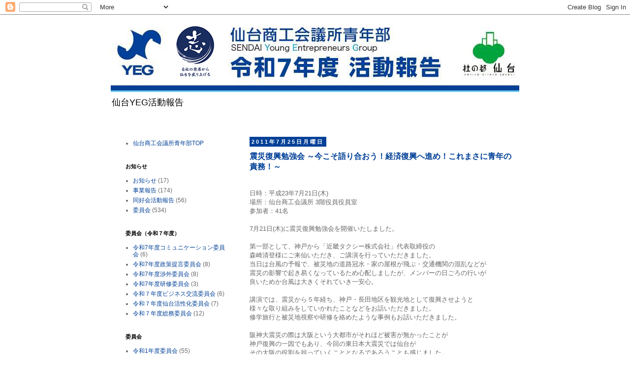

--- FILE ---
content_type: text/html; charset=UTF-8
request_url: https://sendaiyeg.blogspot.com/2011/07/
body_size: 23707
content:
<!DOCTYPE html>
<html class='v2' dir='ltr' lang='ja'>
<head>
<link href='https://www.blogger.com/static/v1/widgets/335934321-css_bundle_v2.css' rel='stylesheet' type='text/css'/>
<meta content='width=1100' name='viewport'/>
<meta content='text/html; charset=UTF-8' http-equiv='Content-Type'/>
<meta content='blogger' name='generator'/>
<link href='https://sendaiyeg.blogspot.com/favicon.ico' rel='icon' type='image/x-icon'/>
<link href='http://sendaiyeg.blogspot.com/2011/07/' rel='canonical'/>
<link rel="alternate" type="application/atom+xml" title="仙台YEG活動報告 - Atom" href="https://sendaiyeg.blogspot.com/feeds/posts/default" />
<link rel="alternate" type="application/rss+xml" title="仙台YEG活動報告 - RSS" href="https://sendaiyeg.blogspot.com/feeds/posts/default?alt=rss" />
<link rel="service.post" type="application/atom+xml" title="仙台YEG活動報告 - Atom" href="https://www.blogger.com/feeds/2867452349522354731/posts/default" />
<!--Can't find substitution for tag [blog.ieCssRetrofitLinks]-->
<meta content='仙台YEG活動報告' name='description'/>
<meta content='http://sendaiyeg.blogspot.com/2011/07/' property='og:url'/>
<meta content='仙台YEG活動報告' property='og:title'/>
<meta content='仙台YEG活動報告' property='og:description'/>
<title>仙台YEG活動報告: 7月 2011</title>
<style id='page-skin-1' type='text/css'><!--
/*
-----------------------------------------------
Blogger Template Style
Name:     Simple
Designer: Blogger
URL:      www.blogger.com
----------------------------------------------- */
/* Content
----------------------------------------------- */
body {
font: normal normal 12px 'Trebuchet MS', Trebuchet, Verdana, sans-serif;
color: #666666;
background: #ffffff none repeat scroll top left;
padding: 0 0 0 0;
}
html body .region-inner {
min-width: 0;
max-width: 100%;
width: auto;
}
h2 {
font-size: 22px;
}
a:link {
text-decoration:none;
color: #004097;
}
a:visited {
text-decoration:none;
color: #004097;
}
a:hover {
text-decoration:underline;
color: #004097;
}
.body-fauxcolumn-outer .fauxcolumn-inner {
background: transparent none repeat scroll top left;
_background-image: none;
}
.body-fauxcolumn-outer .cap-top {
position: absolute;
z-index: 1;
height: 400px;
width: 100%;
}
.body-fauxcolumn-outer .cap-top .cap-left {
width: 100%;
background: transparent none repeat-x scroll top left;
_background-image: none;
}
.content-outer {
-moz-box-shadow: 0 0 0 rgba(0, 0, 0, .15);
-webkit-box-shadow: 0 0 0 rgba(0, 0, 0, .15);
-goog-ms-box-shadow: 0 0 0 #333333;
box-shadow: 0 0 0 rgba(0, 0, 0, .15);
margin-bottom: 1px;
}
.content-inner {
padding: 10px 40px;
}
.content-inner {
background-color: #ffffff;
}
/* Header
----------------------------------------------- */
.header-outer {
background: transparent none repeat-x scroll 0 -400px;
_background-image: none;
}
.Header h1 {
font: normal normal 40px 'Trebuchet MS',Trebuchet,Verdana,sans-serif;
color: #000000;
text-shadow: 0 0 0 rgba(0, 0, 0, .2);
}
.Header h1 a {
color: #000000;
}
.Header .description {
font-size: 18px;
color: #000000;
}
.header-inner .Header .titlewrapper {
padding: 22px 0;
}
.header-inner .Header .descriptionwrapper {
padding: 0 0;
}
/* Tabs
----------------------------------------------- */
.tabs-inner .section:first-child {
border-top: 0 solid #dddddd;
}
.tabs-inner .section:first-child ul {
margin-top: -1px;
border-top: 1px solid #dddddd;
border-left: 1px solid #dddddd;
border-right: 1px solid #dddddd;
}
.tabs-inner .widget ul {
background: transparent none repeat-x scroll 0 -800px;
_background-image: none;
border-bottom: 1px solid #dddddd;
margin-top: 0;
margin-left: -30px;
margin-right: -30px;
}
.tabs-inner .widget li a {
display: inline-block;
padding: .6em 1em;
font: normal normal 12px 'Trebuchet MS', Trebuchet, Verdana, sans-serif;
color: #000000;
border-left: 1px solid #ffffff;
border-right: 1px solid #dddddd;
}
.tabs-inner .widget li:first-child a {
border-left: none;
}
.tabs-inner .widget li.selected a, .tabs-inner .widget li a:hover {
color: #000000;
background-color: #eeeeee;
text-decoration: none;
}
/* Columns
----------------------------------------------- */
.main-outer {
border-top: 0 solid transparent;
}
.fauxcolumn-left-outer .fauxcolumn-inner {
border-right: 1px solid transparent;
}
.fauxcolumn-right-outer .fauxcolumn-inner {
border-left: 1px solid transparent;
}
/* Headings
----------------------------------------------- */
div.widget > h2,
div.widget h2.title {
margin: 0 0 1em 0;
font: normal bold 11px 'Trebuchet MS',Trebuchet,Verdana,sans-serif;
color: #000000;
}
/* Widgets
----------------------------------------------- */
.widget .zippy {
color: #999999;
text-shadow: 2px 2px 1px rgba(0, 0, 0, .1);
}
.widget .popular-posts ul {
list-style: none;
}
/* Posts
----------------------------------------------- */
h2.date-header {
font: normal bold 11px Arial, Tahoma, Helvetica, FreeSans, sans-serif;
}
.date-header span {
background-color: #004097;
color: #ffffff;
padding: 0.4em;
letter-spacing: 3px;
margin: inherit;
}
.main-inner {
padding-top: 35px;
padding-bottom: 65px;
}
.main-inner .column-center-inner {
padding: 0 0;
}
.main-inner .column-center-inner .section {
margin: 0 1em;
}
.post {
margin: 0 0 45px 0;
}
h3.post-title, .comments h4 {
font: normal bold 16px 'Trebuchet MS',Trebuchet,Verdana,sans-serif;
margin: .75em 0 0;
}
.post-body {
font-size: 110%;
line-height: 1.4;
position: relative;
}
.post-body img, .post-body .tr-caption-container, .Profile img, .Image img,
.BlogList .item-thumbnail img {
padding: 2px;
background: #ffffff;
border: 1px solid #eeeeee;
-moz-box-shadow: 1px 1px 5px rgba(0, 0, 0, .1);
-webkit-box-shadow: 1px 1px 5px rgba(0, 0, 0, .1);
box-shadow: 1px 1px 5px rgba(0, 0, 0, .1);
}
.post-body img, .post-body .tr-caption-container {
padding: 5px;
}
.post-body .tr-caption-container {
color: #666666;
}
.post-body .tr-caption-container img {
padding: 0;
background: transparent;
border: none;
-moz-box-shadow: 0 0 0 rgba(0, 0, 0, .1);
-webkit-box-shadow: 0 0 0 rgba(0, 0, 0, .1);
box-shadow: 0 0 0 rgba(0, 0, 0, .1);
}
.post-header {
margin: 0 0 1.5em;
line-height: 1.6;
font-size: 90%;
}
.post-footer {
margin: 20px -2px 0;
padding: 5px 10px;
color: #666666;
background-color: #eeeeee;
border-bottom: 1px solid #eeeeee;
line-height: 1.6;
font-size: 90%;
}
#comments .comment-author {
padding-top: 1.5em;
border-top: 1px solid transparent;
background-position: 0 1.5em;
}
#comments .comment-author:first-child {
padding-top: 0;
border-top: none;
}
.avatar-image-container {
margin: .2em 0 0;
}
#comments .avatar-image-container img {
border: 1px solid #eeeeee;
}
/* Comments
----------------------------------------------- */
.comments .comments-content .icon.blog-author {
background-repeat: no-repeat;
background-image: url([data-uri]);
}
.comments .comments-content .loadmore a {
border-top: 1px solid #999999;
border-bottom: 1px solid #999999;
}
.comments .comment-thread.inline-thread {
background-color: #eeeeee;
}
.comments .continue {
border-top: 2px solid #999999;
}
/* Accents
---------------------------------------------- */
.section-columns td.columns-cell {
border-left: 1px solid transparent;
}
.blog-pager {
background: transparent url(//www.blogblog.com/1kt/simple/paging_dot.png) repeat-x scroll top center;
}
.blog-pager-older-link, .home-link,
.blog-pager-newer-link {
background-color: #ffffff;
padding: 5px;
}
.footer-outer {
border-top: 1px dashed #bbbbbb;
}
/* Mobile
----------------------------------------------- */
body.mobile  {
background-size: auto;
}
.mobile .body-fauxcolumn-outer {
background: transparent none repeat scroll top left;
}
.mobile .body-fauxcolumn-outer .cap-top {
background-size: 100% auto;
}
.mobile .content-outer {
-webkit-box-shadow: 0 0 3px rgba(0, 0, 0, .15);
box-shadow: 0 0 3px rgba(0, 0, 0, .15);
}
.mobile .tabs-inner .widget ul {
margin-left: 0;
margin-right: 0;
}
.mobile .post {
margin: 0;
}
.mobile .main-inner .column-center-inner .section {
margin: 0;
}
.mobile .date-header span {
padding: 0.1em 10px;
margin: 0 -10px;
}
.mobile h3.post-title {
margin: 0;
}
.mobile .blog-pager {
background: transparent none no-repeat scroll top center;
}
.mobile .footer-outer {
border-top: none;
}
.mobile .main-inner, .mobile .footer-inner {
background-color: #ffffff;
}
.mobile-index-contents {
color: #666666;
}
.mobile-link-button {
background-color: #004097;
}
.mobile-link-button a:link, .mobile-link-button a:visited {
color: #ffffff;
}
.mobile .tabs-inner .section:first-child {
border-top: none;
}
.mobile .tabs-inner .PageList .widget-content {
background-color: #eeeeee;
color: #000000;
border-top: 1px solid #dddddd;
border-bottom: 1px solid #dddddd;
}
.mobile .tabs-inner .PageList .widget-content .pagelist-arrow {
border-left: 1px solid #dddddd;
}

--></style>
<style id='template-skin-1' type='text/css'><!--
body {
min-width: 910px;
}
.content-outer, .content-fauxcolumn-outer, .region-inner {
min-width: 910px;
max-width: 910px;
_width: 910px;
}
.main-inner .columns {
padding-left: 270px;
padding-right: 0px;
}
.main-inner .fauxcolumn-center-outer {
left: 270px;
right: 0px;
/* IE6 does not respect left and right together */
_width: expression(this.parentNode.offsetWidth -
parseInt("270px") -
parseInt("0px") + 'px');
}
.main-inner .fauxcolumn-left-outer {
width: 270px;
}
.main-inner .fauxcolumn-right-outer {
width: 0px;
}
.main-inner .column-left-outer {
width: 270px;
right: 100%;
margin-left: -270px;
}
.main-inner .column-right-outer {
width: 0px;
margin-right: -0px;
}
#layout {
min-width: 0;
}
#layout .content-outer {
min-width: 0;
width: 800px;
}
#layout .region-inner {
min-width: 0;
width: auto;
}
body#layout div.add_widget {
padding: 8px;
}
body#layout div.add_widget a {
margin-left: 32px;
}
--></style>
<link href='https://www.blogger.com/dyn-css/authorization.css?targetBlogID=2867452349522354731&amp;zx=0ff842b8-9e7e-45c0-84cc-e9fab205ca9c' media='none' onload='if(media!=&#39;all&#39;)media=&#39;all&#39;' rel='stylesheet'/><noscript><link href='https://www.blogger.com/dyn-css/authorization.css?targetBlogID=2867452349522354731&amp;zx=0ff842b8-9e7e-45c0-84cc-e9fab205ca9c' rel='stylesheet'/></noscript>
<meta name='google-adsense-platform-account' content='ca-host-pub-1556223355139109'/>
<meta name='google-adsense-platform-domain' content='blogspot.com'/>

</head>
<body class='loading variant-simplysimple'>
<div class='navbar section' id='navbar' name='Navbar'><div class='widget Navbar' data-version='1' id='Navbar1'><script type="text/javascript">
    function setAttributeOnload(object, attribute, val) {
      if(window.addEventListener) {
        window.addEventListener('load',
          function(){ object[attribute] = val; }, false);
      } else {
        window.attachEvent('onload', function(){ object[attribute] = val; });
      }
    }
  </script>
<div id="navbar-iframe-container"></div>
<script type="text/javascript" src="https://apis.google.com/js/platform.js"></script>
<script type="text/javascript">
      gapi.load("gapi.iframes:gapi.iframes.style.bubble", function() {
        if (gapi.iframes && gapi.iframes.getContext) {
          gapi.iframes.getContext().openChild({
              url: 'https://www.blogger.com/navbar/2867452349522354731?origin\x3dhttps://sendaiyeg.blogspot.com',
              where: document.getElementById("navbar-iframe-container"),
              id: "navbar-iframe"
          });
        }
      });
    </script><script type="text/javascript">
(function() {
var script = document.createElement('script');
script.type = 'text/javascript';
script.src = '//pagead2.googlesyndication.com/pagead/js/google_top_exp.js';
var head = document.getElementsByTagName('head')[0];
if (head) {
head.appendChild(script);
}})();
</script>
</div></div>
<div class='body-fauxcolumns'>
<div class='fauxcolumn-outer body-fauxcolumn-outer'>
<div class='cap-top'>
<div class='cap-left'></div>
<div class='cap-right'></div>
</div>
<div class='fauxborder-left'>
<div class='fauxborder-right'></div>
<div class='fauxcolumn-inner'>
</div>
</div>
<div class='cap-bottom'>
<div class='cap-left'></div>
<div class='cap-right'></div>
</div>
</div>
</div>
<div class='content'>
<div class='content-fauxcolumns'>
<div class='fauxcolumn-outer content-fauxcolumn-outer'>
<div class='cap-top'>
<div class='cap-left'></div>
<div class='cap-right'></div>
</div>
<div class='fauxborder-left'>
<div class='fauxborder-right'></div>
<div class='fauxcolumn-inner'>
</div>
</div>
<div class='cap-bottom'>
<div class='cap-left'></div>
<div class='cap-right'></div>
</div>
</div>
</div>
<div class='content-outer'>
<div class='content-cap-top cap-top'>
<div class='cap-left'></div>
<div class='cap-right'></div>
</div>
<div class='fauxborder-left content-fauxborder-left'>
<div class='fauxborder-right content-fauxborder-right'></div>
<div class='content-inner'>
<header>
<div class='header-outer'>
<div class='header-cap-top cap-top'>
<div class='cap-left'></div>
<div class='cap-right'></div>
</div>
<div class='fauxborder-left header-fauxborder-left'>
<div class='fauxborder-right header-fauxborder-right'></div>
<div class='region-inner header-inner'>
<div class='header section' id='header' name='ヘッダー'><div class='widget Header' data-version='1' id='Header1'>
<div id='header-inner'>
<a href='https://sendaiyeg.blogspot.com/' style='display: block'>
<img alt='仙台YEG活動報告' height='147px; ' id='Header1_headerimg' src='https://blogger.googleusercontent.com/img/a/AVvXsEheQbY8xVwZh3qTNRJmzVcW4UWzsOMqWcaFvjEfvTnQpbcYAxjHURUtvXk04WEoDeTBNougcX5RrdzNw4nT-joKP5Ppx9OSE5adeQl2RQO4iI4u6RXp1ub2ANp9ak951P19jeIvv1U51rWTQ8tc1H0NBiT5sxb6xiZWf-oUQePKA0bOCdw2ljXjrhBaOOBk=s830' style='display: block' width='830px; '/>
</a>
<div class='descriptionwrapper'>
<p class='description'><span>仙台YEG活動報告</span></p>
</div>
</div>
</div></div>
</div>
</div>
<div class='header-cap-bottom cap-bottom'>
<div class='cap-left'></div>
<div class='cap-right'></div>
</div>
</div>
</header>
<div class='tabs-outer'>
<div class='tabs-cap-top cap-top'>
<div class='cap-left'></div>
<div class='cap-right'></div>
</div>
<div class='fauxborder-left tabs-fauxborder-left'>
<div class='fauxborder-right tabs-fauxborder-right'></div>
<div class='region-inner tabs-inner'>
<div class='tabs no-items section' id='crosscol' name='Cross-Column'></div>
<div class='tabs no-items section' id='crosscol-overflow' name='Cross-Column 2'></div>
</div>
</div>
<div class='tabs-cap-bottom cap-bottom'>
<div class='cap-left'></div>
<div class='cap-right'></div>
</div>
</div>
<div class='main-outer'>
<div class='main-cap-top cap-top'>
<div class='cap-left'></div>
<div class='cap-right'></div>
</div>
<div class='fauxborder-left main-fauxborder-left'>
<div class='fauxborder-right main-fauxborder-right'></div>
<div class='region-inner main-inner'>
<div class='columns fauxcolumns'>
<div class='fauxcolumn-outer fauxcolumn-center-outer'>
<div class='cap-top'>
<div class='cap-left'></div>
<div class='cap-right'></div>
</div>
<div class='fauxborder-left'>
<div class='fauxborder-right'></div>
<div class='fauxcolumn-inner'>
</div>
</div>
<div class='cap-bottom'>
<div class='cap-left'></div>
<div class='cap-right'></div>
</div>
</div>
<div class='fauxcolumn-outer fauxcolumn-left-outer'>
<div class='cap-top'>
<div class='cap-left'></div>
<div class='cap-right'></div>
</div>
<div class='fauxborder-left'>
<div class='fauxborder-right'></div>
<div class='fauxcolumn-inner'>
</div>
</div>
<div class='cap-bottom'>
<div class='cap-left'></div>
<div class='cap-right'></div>
</div>
</div>
<div class='fauxcolumn-outer fauxcolumn-right-outer'>
<div class='cap-top'>
<div class='cap-left'></div>
<div class='cap-right'></div>
</div>
<div class='fauxborder-left'>
<div class='fauxborder-right'></div>
<div class='fauxcolumn-inner'>
</div>
</div>
<div class='cap-bottom'>
<div class='cap-left'></div>
<div class='cap-right'></div>
</div>
</div>
<!-- corrects IE6 width calculation -->
<div class='columns-inner'>
<div class='column-center-outer'>
<div class='column-center-inner'>
<div class='main section' id='main' name='メイン'><div class='widget Blog' data-version='1' id='Blog1'>
<div class='blog-posts hfeed'>

          <div class="date-outer">
        
<h2 class='date-header'><span>2011年7月25日月曜日</span></h2>

          <div class="date-posts">
        
<div class='post-outer'>
<div class='post hentry uncustomized-post-template' itemprop='blogPost' itemscope='itemscope' itemtype='http://schema.org/BlogPosting'>
<meta content='http://sendai-yeg.up.seesaa.net/image/07.21-1-thumbnail2.JPG' itemprop='image_url'/>
<meta content='2867452349522354731' itemprop='blogId'/>
<meta content='7143517205699985009' itemprop='postId'/>
<a name='7143517205699985009'></a>
<h3 class='post-title entry-title' itemprop='name'>
<a href='https://sendaiyeg.blogspot.com/2011/07/blog-post.html'>震災復興勉強会 &#65374;今こそ語り合おう&#65281;経済復興へ進め&#65281;これまさに青年の責務&#65281;&#65374;</a>
</h3>
<div class='post-header'>
<div class='post-header-line-1'></div>
</div>
<div class='post-body entry-content' id='post-body-7143517205699985009' itemprop='articleBody'>
<br/>日時&#65306;平成23年7月21日(木)<br />場所&#65306;仙台商工会議所 3階役員役員室<br />参加者&#65306;41名<br /><br/>7月21日(木)に震災復興勉強会を開催いたしました&#12290;<br /><br/>第一部として&#12289;神戸から&#12300;近畿タクシー株式会社&#12301;代表取締役の<br />森崎清登様にご来仙いただき&#12289;ご講演を行っていただきました&#12290;<br />当日は台風の予報で&#12289;被災地の道路冠水&#12539;家の屋根が飛ぶ&#12539;交通機関の混乱などが<br />震災の影響で起き易くなっているため心配しましたが&#12289;メンバーの日ごろの行いが<br />良いためか台風は大きくそれていき一安心&#12290;<br /><br/>講演では&#12289;震災から５年経ち&#12289;神戸&#12539;長田地区を観光地として復興させようと<br />様々な取り組みをしていかれたことなどをお話いただきました&#12290;<br />修学旅行と被災地視察や研修を絡めたような事例もお話いただきました&#12290;<br /><br/>阪神大震災の際は大阪という大都市がそれほど被害が無かったことが<br />神戸復興の一因でもあり&#12289;今回の東日本大震災では仙台が<br />その大阪の役割を担っていくこととなるであろうことも感じました&#12290;<br /><br/>仙台も大きな被災地ではありますがそうも言っていられません&#12290;<br /><br/>東北地方はもともと観光地という部分もあります&#12290;<br />今回の件は原発事故もあり修学旅行生を誘致することに障害があるなど&#12289;<br />様々なことはありますが震災から復興した方の話を伺ったことは<br />これからの仙台がどうなっていくべきかを考える大きな機会となりました&#12290;<br /><br/>&#12302;&#12300;復興まで１０年以上かかる&#12301;と考えると永久に復興しないように感じるので&#12289;<br />&#12300;１０年で復興する&#12301;と考えて気持ちが折れないようにやっていくことです&#12290;&#12303;という<br />お話は震災まもない今はもちろんのこと&#12289;数年後に深くその意味が<br />理解できることでしょう&#12290;<br /><br/>第二部はグループディスカッション&#12290;<br /><br/>&#65533;&#65533;名&#65374;１０名のグループに分かれて&#12289;震災後のことや今後のことを<br />青年経済人として熱く語り合いました&#12290;<br /><br/>&#12539;震災直後はどの事業者も大変であったが&#12289;数ヶ月経ち仙台の中心部は通常にほぼ戻っている&#12290;<br />&#12539;飲食関係は特需というべきほど市外&#12289;県外からの支援企業の利用が増えてきている&#12290;<br />&#12539;一方&#12289;建設警備関係などは震災特需があると思われている事業ではあるが&#12289;予算の執行の<br />&#12288;遅れや首都圏などからの大手参入が多く&#12289;昔から東北でがんばってきた中小企業に仕事が<br />&#12288;回っていないように思われる&#12290;<br />&#12539;震災特需で儲けたお金がが今後１０年２０年先の被災地復興の基礎となっていくのか疑問&#12290;<br />などいろいろな声が聞かれました&#12290;<br />今回参加できなかったメンバーも交え&#12289;引き続き熱く議論を交わしていければと思います&#12290;<br /><br/>勉強会の後は講師の森崎様も交え懇親会へ&#12290;<br />中締め直前に森崎様の&#12300;鉄人２８号ポーズ&#12301;の指導もあり&#12289;<br />一致団結して復興への思いを新たにいたしました&#12290;<br /><br/><a href="http://sendai-yeg.up.seesaa.net/image/07.21-1.JPG" target="_blank"><img align="" alt="07.21-1.JPG" border="0" height="112" src="https://lh3.googleusercontent.com/blogger_img_proxy/AEn0k_uSN16UNsy7l-aKdJKzHKeFm28_b0HOs2_HAQ3pDHSiznLj2G8HJD21UDJ73NKzAabOjHeua8CYmqCXdyQefCsinlJNd-UnDvWNh5jxwiexyO05zhUaPFPja3QuzAQJ=s0-d" width="150"></a>&#12288;<a href="http://sendai-yeg.up.seesaa.net/image/07.21-2.JPG" target="_blank"><img align="" alt="07.21-2.JPG" border="0" height="112" src="https://lh3.googleusercontent.com/blogger_img_proxy/AEn0k_vidCx3z4LU-FasecKPR8pTjpKIK1ul9kjVUDWKQS1zHmIY9woiyD4SwL5C9NMK5sH90M8nJ5eFGEQMqTopbLR_kXSgtxbx6AuPCWU-az1CesemEl3bYvWw1F5Kmd7FLQ=s0-d" width="150"></a>&#12288;<a href="http://sendai-yeg.up.seesaa.net/image/07.21-3.JPG" target="_blank"><img align="" alt="07.21-3.JPG" border="0" height="112" src="https://lh3.googleusercontent.com/blogger_img_proxy/AEn0k_tpuyLTq-AtphXORPOkTcKpHFvYoLQ7iPZj2sMuRyKBv5XLeMMqWF33eqClWTqWLR8rAsIGds14exknvROa-2MlMJaEEzLkki8vNbg9drz30qHf8OjJIAWZVxr5-W7xvA=s0-d" width="150"></a><br /><br/><a href="http://sendai-yeg.up.seesaa.net/image/07.21-4.JPG" target="_blank"><img align="" alt="07.21-4.JPG" border="0" height="112" src="https://lh3.googleusercontent.com/blogger_img_proxy/AEn0k_tucVynAfjd7h6U-TVmKA9DnR5ILKbYnIwVEyHL6WBD8Cl0x3p0AR86e-u00xXZzXIXF08G-x8IcEuurxOsaQBLWJYWh_A6tF0lf0bbl_YTHPNyQMamhfMQdymicZZ4yQ=s0-d" width="150"></a>&#12288;<a href="http://sendai-yeg.up.seesaa.net/image/07.21-5.JPG" target="_blank"><img align="" alt="07.21-5.JPG" border="0" height="112" src="https://lh3.googleusercontent.com/blogger_img_proxy/AEn0k_tcsx5Jfxf3Dnn_RZYPfTYgRwu8E9drJZKZ3vaSa5dGnVt1GYj3ZbBWu_wR4kg2nNdOHb2wITjBEyaTy4Cd-WHCSlqMvf1u-zNwqNOG65bLdEtH8d8IPIqmnfjqebQHLQ=s0-d" width="150"></a>&#12288;<a href="http://sendai-yeg.up.seesaa.net/image/07.21-6.JPG" target="_blank"><img align="" alt="07.21-6.JPG" border="0" height="112" src="https://lh3.googleusercontent.com/blogger_img_proxy/AEn0k_vFe1iTOGAb7K4oz2z2sAjvpCJO5KFh9utoPuIzQzBDVQ3m6NRm3wDcgIY8ywj9bdBcPArRdz6pNuwdu19aLHMWGTLtVmjdK9blg00WXC-GYvnP3s715C9I7BNXzafn=s0-d" width="150"></a><br /><br/><br/><br/><br/>
<div style='clear: both;'></div>
</div>
<div class='post-footer'>
<div class='post-footer-line post-footer-line-1'>
<span class='post-author vcard'>
投稿者
<span class='fn' itemprop='author' itemscope='itemscope' itemtype='http://schema.org/Person'>
<meta content='https://www.blogger.com/profile/01429563848105780143' itemprop='url'/>
<a class='g-profile' href='https://www.blogger.com/profile/01429563848105780143' rel='author' title='author profile'>
<span itemprop='name'>仙台YEG</span>
</a>
</span>
</span>
<span class='post-timestamp'>
時刻:
<meta content='http://sendaiyeg.blogspot.com/2011/07/blog-post.html' itemprop='url'/>
<a class='timestamp-link' href='https://sendaiyeg.blogspot.com/2011/07/blog-post.html' rel='bookmark' title='permanent link'><abbr class='published' itemprop='datePublished' title='2011-07-25T10:37:00+09:00'>10:37</abbr></a>
</span>
<span class='post-comment-link'>
<a class='comment-link' href='https://sendaiyeg.blogspot.com/2011/07/blog-post.html#comment-form' onclick=''>
0 件のコメント:
  </a>
</span>
<span class='post-icons'>
<span class='item-control blog-admin pid-1918763230'>
<a href='https://www.blogger.com/post-edit.g?blogID=2867452349522354731&postID=7143517205699985009&from=pencil' title='投稿を編集'>
<img alt='' class='icon-action' height='18' src='https://resources.blogblog.com/img/icon18_edit_allbkg.gif' width='18'/>
</a>
</span>
</span>
<div class='post-share-buttons goog-inline-block'>
<a class='goog-inline-block share-button sb-email' href='https://www.blogger.com/share-post.g?blogID=2867452349522354731&postID=7143517205699985009&target=email' target='_blank' title='メールで送信'><span class='share-button-link-text'>メールで送信</span></a><a class='goog-inline-block share-button sb-blog' href='https://www.blogger.com/share-post.g?blogID=2867452349522354731&postID=7143517205699985009&target=blog' onclick='window.open(this.href, "_blank", "height=270,width=475"); return false;' target='_blank' title='BlogThis!'><span class='share-button-link-text'>BlogThis!</span></a><a class='goog-inline-block share-button sb-twitter' href='https://www.blogger.com/share-post.g?blogID=2867452349522354731&postID=7143517205699985009&target=twitter' target='_blank' title='X で共有'><span class='share-button-link-text'>X で共有</span></a><a class='goog-inline-block share-button sb-facebook' href='https://www.blogger.com/share-post.g?blogID=2867452349522354731&postID=7143517205699985009&target=facebook' onclick='window.open(this.href, "_blank", "height=430,width=640"); return false;' target='_blank' title='Facebook で共有する'><span class='share-button-link-text'>Facebook で共有する</span></a><a class='goog-inline-block share-button sb-pinterest' href='https://www.blogger.com/share-post.g?blogID=2867452349522354731&postID=7143517205699985009&target=pinterest' target='_blank' title='Pinterest に共有'><span class='share-button-link-text'>Pinterest に共有</span></a>
</div>
</div>
<div class='post-footer-line post-footer-line-2'>
<span class='post-labels'>
ラベル:
<a href='https://sendaiyeg.blogspot.com/search/label/%E5%B9%B3%E6%88%9023%E5%B9%B4%E5%BA%A6%E4%BA%8B%E6%A5%AD' rel='tag'>平成23年度事業</a>
</span>
</div>
<div class='post-footer-line post-footer-line-3'>
<span class='post-location'>
</span>
</div>
</div>
</div>
</div>

          </div></div>
        

          <div class="date-outer">
        
<h2 class='date-header'><span>2011年7月15日金曜日</span></h2>

          <div class="date-posts">
        
<div class='post-outer'>
<div class='post hentry uncustomized-post-template' itemprop='blogPost' itemscope='itemscope' itemtype='http://schema.org/BlogPosting'>
<meta content='http://sendai-yeg.up.seesaa.net/image/07.14-06-thumbnail2.JPG' itemprop='image_url'/>
<meta content='2867452349522354731' itemprop='blogId'/>
<meta content='7081796249828465709' itemprop='postId'/>
<a name='7081796249828465709'></a>
<h3 class='post-title entry-title' itemprop='name'>
<a href='https://sendaiyeg.blogspot.com/2011/07/blog-post_15.html'>全国大会みやぎ&#12539;仙台大会 解団式</a>
</h3>
<div class='post-header'>
<div class='post-header-line-1'></div>
</div>
<div class='post-body entry-content' id='post-body-7081796249828465709' itemprop='articleBody'>
<br/>日時&#65306;平成23年7月14日(木)<br />場所&#65306;ホテルメトロポリタン仙台<br /><br/><a href="http://sendai-yeg.up.seesaa.net/image/07.14-06.JPG" target="_blank"><img align="" alt="07.14-06.JPG" border="0" height="112" src="https://lh3.googleusercontent.com/blogger_img_proxy/AEn0k_tCyomOASl3IH4SPLgpVFora9lRnx0rL-66n6dZ2WZ43ZOaaZHyN5Nz-YHWd1DSiZ4Uu7VDOCgATT6eZAamAQDhcYIxy_iXXs2vHSdKzVCQlQWeIoM8lRIWFh4fHKBPwhE=s0-d" width="150"></a>&#12288;<a href="http://sendai-yeg.up.seesaa.net/image/07.14-07.JPG" target="_blank"><img align="" alt="07.14-07.JPG" border="0" height="112" src="https://lh3.googleusercontent.com/blogger_img_proxy/AEn0k_s1Ye0PKMgqBlpBJpiPpPxqUNVcbegSe0oEPTA2nRh0vcyP5OpSb0-kZkvTXLgDZrTPi9M-Y5bztSpVm2NZiQsThW2BBhIFRg_KeiDvM4lquqU6GOCrc81u6OVZcgRfVw=s0-d" width="150"></a>&#12288;<a href="http://sendai-yeg.up.seesaa.net/image/07.14-08.JPG" target="_blank"><img align="" alt="07.14-08.JPG" border="0" height="112" src="https://lh3.googleusercontent.com/blogger_img_proxy/AEn0k_sel-zFaIQguRER3gJkLntIhBpvn-sLAlrJKLJBF1FI3YKtpjHhBb92sgfT1NkgbGA1dd5ZnQhXs9tTsxSAst7Akut28bPngcjpML_Q9x7uvSbfuLzVrZ8aG-tH4VppSsk=s0-d" width="150"></a><br /><br/><a href="http://sendai-yeg.up.seesaa.net/image/07.14-09.JPG" target="_blank"><img align="" alt="07.14-09.JPG" border="0" height="112" src="https://lh3.googleusercontent.com/blogger_img_proxy/AEn0k_uSgr_lz1LikFP6y0GxxLHJzg-70StxL3wjdOgDwUNxNu0MHmViMbZcpFInkEDEBtbARbAIIvW3oDT_jC-ICxwAk0rnrm3SSwy4j59e3nJgrt7mx9AoJ6VKMfWIhJWBog=s0-d" width="150"></a>&#12288;<a href="http://sendai-yeg.up.seesaa.net/image/07.14-10.JPG" target="_blank"><img align="" alt="07.14-10.JPG" border="0" height="112" src="https://lh3.googleusercontent.com/blogger_img_proxy/AEn0k_sUJMTy09JlTgMnFS2z2fKw4W3T1alYYhIu5TwtskZIJH7HlOIyoaKLGkaBgDOXEl0b3gtPgdbAAThwaq0DfXXqEeVxIQy308UX0cjJ-N0B_vNrLAIPRAIWfD8U7jxVBw=s0-d" width="150"></a>&#12288;<a href="http://sendai-yeg.up.seesaa.net/image/07.14-11.JPG" target="_blank"><img align="" alt="07.14-11.JPG" border="0" height="112" src="https://lh3.googleusercontent.com/blogger_img_proxy/AEn0k_vmq8MGjFyt_mbt4zORxzVMbhVXCBzb8EpPhfS2Mpn6j07pkZnody29PEpYdrPqcce3Vwrg8EbHLR5Xr2l_43t1JPGHQ1kDxATz_mHFownbbHPSmx_Byw5XaCWcHPl__Q=s0-d" width="150"></a><br /><br/><a href="http://sendai-yeg.up.seesaa.net/image/07.14-12.JPG" target="_blank"><img align="" alt="07.14-12.JPG" border="0" height="112" src="https://lh3.googleusercontent.com/blogger_img_proxy/AEn0k_u5rtv5gRqYoHyODL0TD3_O-vBa2r9L9fIVlm6lYOzd8TBZwRFaZDwnmrTkDHnPFOD2bRpOYFcopG-Oa6Nsu9B-0IqbvsdJHGmLx0djNAROeFA3JP1XvhcMYm3mJF8YDGU=s0-d" width="150"></a>&#12288;<a href="http://sendai-yeg.up.seesaa.net/image/07.14-13.JPG" target="_blank"><img align="" alt="07.14-13.JPG" border="0" height="112" src="https://lh3.googleusercontent.com/blogger_img_proxy/AEn0k_uDb72-BFpYGyiJ9ueSTgilS_SBQJRyTBcu-ITXHnEHwuJoHmty1e9xz4atwaCTABWQw6syIR0xjl6udtgc2EIlSvNvKQIVVPTwDinsaeIVKln-2DbQ-ABFTvM5C0B68Q=s0-d" width="150"></a>&#12288;<a href="http://sendai-yeg.up.seesaa.net/image/07.14-14.JPG" target="_blank"><img align="" alt="07.14-14.JPG" border="0" height="112" src="https://lh3.googleusercontent.com/blogger_img_proxy/AEn0k_ukvuLkZjNU6Uvrnc3nIp5iTqjLnXFnClYH8WRuAsfr6wPYn2IByCJsJLir51_umaBZAcvYApo2YktmV8fGOZmqJNv0Tq_Pl55z1RpCIq8V3-k_2bM27sDK4w8-rp7TCw=s0-d" width="150"></a><br /><br/><a href="http://sendai-yeg.up.seesaa.net/image/07.14-15.JPG" target="_blank"><img align="" alt="07.14-15.JPG" border="0" height="112" src="https://lh3.googleusercontent.com/blogger_img_proxy/AEn0k_vY07G6jxOGLBekr2HfooEYbqCP555Ij4-w16KUWx27XXhm-ezE-IZrQH6cWkR_Ah4ALyGZqJoXt54xaaFJEAmRKyZ5vSl3ya8zu3XhGLY3LIDhgU_XTyGWfSRv64__a7k=s0-d" width="150"></a>&#12288;<a href="http://sendai-yeg.up.seesaa.net/image/07.14-16.JPG" target="_blank"><img align="" alt="07.14-16.JPG" border="0" height="112" src="https://lh3.googleusercontent.com/blogger_img_proxy/AEn0k_sB-TMnlRwOnrAZI-M90cqxEZFPId4k16PfqaSh--5r6yiZ55ad4Gt47lVaFjsvadwwifbsSId-lzFs0zOdr7NWEUvQuL7tZT9idOoktAf1xvIl7buevW_VwiX_fLWM_y0=s0-d" width="150"></a>&#12288;<a href="http://sendai-yeg.up.seesaa.net/image/07.14-17.JPG" target="_blank"><img align="" alt="07.14-17.JPG" border="0" height="112" src="https://lh3.googleusercontent.com/blogger_img_proxy/AEn0k_tHicxkDo216FvjnBq4PzfshDqUvAEjAZT6Hkmcheu41PPaiIkAIFLpil7e8k7qd2W6CtMp58ck2VI3Uex5T2ugCcjq--4ygzWiQzB5eUKjz3LW7o476ZMkT01ZoTePBdE=s0-d" width="150"></a><br /><br/><a href="http://sendai-yeg.up.seesaa.net/image/07.14-18.JPG" target="_blank"><img align="" alt="07.14-18.JPG" border="0" height="112" src="https://lh3.googleusercontent.com/blogger_img_proxy/AEn0k_ttFkaF6QQVzhZf_xuZgL-SELHg4vMqh6wMR5Fy9SEFdZeU3l3tGkbs8KkbyiGi6W_fN43VUgiI6FmTgHslRDoCLgkk2GG1hLDDpSB_hzI7ihO7p65SvJhaOVyLZjmG4A=s0-d" width="150"></a>&#12288;<a href="http://sendai-yeg.up.seesaa.net/image/07.14-19.JPG" target="_blank"><img align="" alt="07.14-19.JPG" border="0" height="112" src="https://lh3.googleusercontent.com/blogger_img_proxy/AEn0k_tNlqOUY1zlgM4TVD7nurd0RSIWVO2JZRCN64hdnVgahza7UlHAdU5W4CeEMni7LEm_DuDgdA-RwWNZvimcx8BNW7vM2GCm-fNXrG9E_GQtHi1PqxyYeAAcfDy3u41RLHE=s0-d" width="150"></a>&#12288;<a href="http://sendai-yeg.up.seesaa.net/image/07.14-20.JPG" target="_blank"><img align="" alt="07.14-20.JPG" border="0" height="112" src="https://lh3.googleusercontent.com/blogger_img_proxy/AEn0k_tAI8DaKj7zxlfLc0PSA1QzJ11g5EUHU_OpI1eXakEhUatfNwBL05w-8WN-nOC6UQfUneGddbuz-Se38KoaRFwF-hOr_DnrFGhQjpWAR84hNrOphzZsRHISHMAE-BJXsHI=s0-d" width="150"></a><br /><br/><br/><br/><br/>
<div style='clear: both;'></div>
</div>
<div class='post-footer'>
<div class='post-footer-line post-footer-line-1'>
<span class='post-author vcard'>
投稿者
<span class='fn' itemprop='author' itemscope='itemscope' itemtype='http://schema.org/Person'>
<meta content='https://www.blogger.com/profile/01429563848105780143' itemprop='url'/>
<a class='g-profile' href='https://www.blogger.com/profile/01429563848105780143' rel='author' title='author profile'>
<span itemprop='name'>仙台YEG</span>
</a>
</span>
</span>
<span class='post-timestamp'>
時刻:
<meta content='http://sendaiyeg.blogspot.com/2011/07/blog-post_15.html' itemprop='url'/>
<a class='timestamp-link' href='https://sendaiyeg.blogspot.com/2011/07/blog-post_15.html' rel='bookmark' title='permanent link'><abbr class='published' itemprop='datePublished' title='2011-07-15T14:02:00+09:00'>14:02</abbr></a>
</span>
<span class='post-comment-link'>
<a class='comment-link' href='https://sendaiyeg.blogspot.com/2011/07/blog-post_15.html#comment-form' onclick=''>
0 件のコメント:
  </a>
</span>
<span class='post-icons'>
<span class='item-control blog-admin pid-1918763230'>
<a href='https://www.blogger.com/post-edit.g?blogID=2867452349522354731&postID=7081796249828465709&from=pencil' title='投稿を編集'>
<img alt='' class='icon-action' height='18' src='https://resources.blogblog.com/img/icon18_edit_allbkg.gif' width='18'/>
</a>
</span>
</span>
<div class='post-share-buttons goog-inline-block'>
<a class='goog-inline-block share-button sb-email' href='https://www.blogger.com/share-post.g?blogID=2867452349522354731&postID=7081796249828465709&target=email' target='_blank' title='メールで送信'><span class='share-button-link-text'>メールで送信</span></a><a class='goog-inline-block share-button sb-blog' href='https://www.blogger.com/share-post.g?blogID=2867452349522354731&postID=7081796249828465709&target=blog' onclick='window.open(this.href, "_blank", "height=270,width=475"); return false;' target='_blank' title='BlogThis!'><span class='share-button-link-text'>BlogThis!</span></a><a class='goog-inline-block share-button sb-twitter' href='https://www.blogger.com/share-post.g?blogID=2867452349522354731&postID=7081796249828465709&target=twitter' target='_blank' title='X で共有'><span class='share-button-link-text'>X で共有</span></a><a class='goog-inline-block share-button sb-facebook' href='https://www.blogger.com/share-post.g?blogID=2867452349522354731&postID=7081796249828465709&target=facebook' onclick='window.open(this.href, "_blank", "height=430,width=640"); return false;' target='_blank' title='Facebook で共有する'><span class='share-button-link-text'>Facebook で共有する</span></a><a class='goog-inline-block share-button sb-pinterest' href='https://www.blogger.com/share-post.g?blogID=2867452349522354731&postID=7081796249828465709&target=pinterest' target='_blank' title='Pinterest に共有'><span class='share-button-link-text'>Pinterest に共有</span></a>
</div>
</div>
<div class='post-footer-line post-footer-line-2'>
<span class='post-labels'>
ラベル:
<a href='https://sendaiyeg.blogspot.com/search/label/%E5%85%A8%E5%9B%BD%E5%A4%A7%E4%BC%9A%E3%81%BF%E3%82%84%E3%81%8E%E3%83%BB%E4%BB%99%E5%8F%B0%E5%A4%A7%E4%BC%9A' rel='tag'>全国大会みやぎ&#12539;仙台大会</a>
</span>
</div>
<div class='post-footer-line post-footer-line-3'>
<span class='post-location'>
</span>
</div>
</div>
</div>
</div>
<div class='post-outer'>
<div class='post hentry uncustomized-post-template' itemprop='blogPost' itemscope='itemscope' itemtype='http://schema.org/BlogPosting'>
<meta content='http://sendai-yeg.up.seesaa.net/image/07.14-01-thumbnail2.JPG' itemprop='image_url'/>
<meta content='2867452349522354731' itemprop='blogId'/>
<meta content='8597666997034146395' itemprop='postId'/>
<a name='8597666997034146395'></a>
<h3 class='post-title entry-title' itemprop='name'>
<a href='https://sendaiyeg.blogspot.com/2011/07/blog-post_27.html'>宮城県商工会議所青年部連合会 諸会議</a>
</h3>
<div class='post-header'>
<div class='post-header-line-1'></div>
</div>
<div class='post-body entry-content' id='post-body-8597666997034146395' itemprop='articleBody'>
<br/>日時&#65306;平成23年7月14日(木)<br />&#12288;&#12288;&#12288;&#12288;&#12539;15:00&#65374; 東北ブロック大会検討委員会<br />&#12288;&#12288;&#12288;&#12288;&#12539;16:00&#65374; 全国大会実行委員会<br />&#12288;&#12288;&#12288;&#12288;&#12539;17:00&#65374; 第2回県青連役員会<br />場所&#65306;仙台商工会議所<br /><br/>全国大会実行委員会ならびに県青連役員会にて&#12289;<br />全国大会みやぎ&#12539;仙台大会の収支決算が承認されました&#12290;<br /><br/><a href="http://sendai-yeg.up.seesaa.net/image/07.14-01.JPG" target="_blank"><img align="" alt="07.14-01.JPG" border="0" height="112" src="https://lh3.googleusercontent.com/blogger_img_proxy/AEn0k_vdJomSRnn0eniLq8hLYIldiaSDKoiXYbdWhFLAEderIny6GoS-Zlp89hRX5LZrxx_vPCJJvNNQ0cT3nEOzZ0hCi-iFlj48zyRP6y-gkk6u88GA2p0UtIsgtUf6IsbHDFQ=s0-d" width="150"></a>&#12288;<a href="http://sendai-yeg.up.seesaa.net/image/07.14-02.JPG" target="_blank"><img align="" alt="07.14-02.JPG" border="0" height="112" src="https://lh3.googleusercontent.com/blogger_img_proxy/AEn0k_sPcek1oUzis2R7IGZwCfyRPN0OYdzuBAGn8UQD9q9zEfaxQGSaUA5D4Z4FD_ZesX3qyReEmJiewOR66W1ODUs0IdnvpaW-eETcb0Jw95-SQ5sakewvF6oQNYQnsZDX7Q=s0-d" width="150"></a>&#12288;<a href="http://sendai-yeg.up.seesaa.net/image/07.14-03.JPG" target="_blank"><img align="" alt="07.14-03.JPG" border="0" height="112" src="https://lh3.googleusercontent.com/blogger_img_proxy/AEn0k_uw_4okQ9kYebICkDirRz4fyO6vMvXjcVixE3GXgmbOhblzk4fFrN9h-OqqxWQafeljpsxcJlmxZIHtZVGgCWNEeow_DdBIdv1YRZ5gYs_30CfP40qjz_FDI3Ir9HZb_YM=s0-d" width="150"></a><br /><br/><a href="http://sendai-yeg.up.seesaa.net/image/07.14-04.JPG" target="_blank"><img align="" alt="07.14-04.JPG" border="0" height="112" src="https://lh3.googleusercontent.com/blogger_img_proxy/AEn0k_u4AWzryQ793ZnV6fgUwwEfUdm1CaQPZdmVMaX58Bnrh6lOjJJjaIUzb3bFXzbv3oA7ZiAU1Y1azX7ApPZU9PRtiqhihDeL_y7-TkkSjFJMdzIp5RZ1YUmgARYpMvfqe1M=s0-d" width="150"></a>&#12288;<a href="http://sendai-yeg.up.seesaa.net/image/07.14-05.JPG" target="_blank"><img align="" alt="07.14-05.JPG" border="0" height="112" src="https://lh3.googleusercontent.com/blogger_img_proxy/AEn0k_t1DT0YhPtgh_o0mheq7SM87HPqaBiv70TMILUj1KQrzvW3adA0gNJFaed9Ph9E69GR236XjPewQdPXptZ7F_5T0x7IRPQdwFSRSpZ2Pr8spZP1HqmkBYyzg1XrWCGowA=s0-d" width="150"></a><br /><br/><br/><br/><br/>
<div style='clear: both;'></div>
</div>
<div class='post-footer'>
<div class='post-footer-line post-footer-line-1'>
<span class='post-author vcard'>
投稿者
<span class='fn' itemprop='author' itemscope='itemscope' itemtype='http://schema.org/Person'>
<meta content='https://www.blogger.com/profile/01429563848105780143' itemprop='url'/>
<a class='g-profile' href='https://www.blogger.com/profile/01429563848105780143' rel='author' title='author profile'>
<span itemprop='name'>仙台YEG</span>
</a>
</span>
</span>
<span class='post-timestamp'>
時刻:
<meta content='http://sendaiyeg.blogspot.com/2011/07/blog-post_27.html' itemprop='url'/>
<a class='timestamp-link' href='https://sendaiyeg.blogspot.com/2011/07/blog-post_27.html' rel='bookmark' title='permanent link'><abbr class='published' itemprop='datePublished' title='2011-07-15T13:53:00+09:00'>13:53</abbr></a>
</span>
<span class='post-comment-link'>
<a class='comment-link' href='https://sendaiyeg.blogspot.com/2011/07/blog-post_27.html#comment-form' onclick=''>
0 件のコメント:
  </a>
</span>
<span class='post-icons'>
<span class='item-control blog-admin pid-1918763230'>
<a href='https://www.blogger.com/post-edit.g?blogID=2867452349522354731&postID=8597666997034146395&from=pencil' title='投稿を編集'>
<img alt='' class='icon-action' height='18' src='https://resources.blogblog.com/img/icon18_edit_allbkg.gif' width='18'/>
</a>
</span>
</span>
<div class='post-share-buttons goog-inline-block'>
<a class='goog-inline-block share-button sb-email' href='https://www.blogger.com/share-post.g?blogID=2867452349522354731&postID=8597666997034146395&target=email' target='_blank' title='メールで送信'><span class='share-button-link-text'>メールで送信</span></a><a class='goog-inline-block share-button sb-blog' href='https://www.blogger.com/share-post.g?blogID=2867452349522354731&postID=8597666997034146395&target=blog' onclick='window.open(this.href, "_blank", "height=270,width=475"); return false;' target='_blank' title='BlogThis!'><span class='share-button-link-text'>BlogThis!</span></a><a class='goog-inline-block share-button sb-twitter' href='https://www.blogger.com/share-post.g?blogID=2867452349522354731&postID=8597666997034146395&target=twitter' target='_blank' title='X で共有'><span class='share-button-link-text'>X で共有</span></a><a class='goog-inline-block share-button sb-facebook' href='https://www.blogger.com/share-post.g?blogID=2867452349522354731&postID=8597666997034146395&target=facebook' onclick='window.open(this.href, "_blank", "height=430,width=640"); return false;' target='_blank' title='Facebook で共有する'><span class='share-button-link-text'>Facebook で共有する</span></a><a class='goog-inline-block share-button sb-pinterest' href='https://www.blogger.com/share-post.g?blogID=2867452349522354731&postID=8597666997034146395&target=pinterest' target='_blank' title='Pinterest に共有'><span class='share-button-link-text'>Pinterest に共有</span></a>
</div>
</div>
<div class='post-footer-line post-footer-line-2'>
<span class='post-labels'>
ラベル:
<a href='https://sendaiyeg.blogspot.com/search/label/%E5%87%BA%E5%90%91%E9%96%A2%E4%BF%82' rel='tag'>出向関係</a>
</span>
</div>
<div class='post-footer-line post-footer-line-3'>
<span class='post-location'>
</span>
</div>
</div>
</div>
</div>
<div class='post-outer'>
<div class='post hentry uncustomized-post-template' itemprop='blogPost' itemscope='itemscope' itemtype='http://schema.org/BlogPosting'>
<meta content='http://sendai-yeg.up.seesaa.net/image/07.12-1-thumbnail2.JPG' itemprop='image_url'/>
<meta content='2867452349522354731' itemprop='blogId'/>
<meta content='1412753026954564484' itemprop='postId'/>
<a name='1412753026954564484'></a>
<h3 class='post-title entry-title' itemprop='name'>
<a href='https://sendaiyeg.blogspot.com/2011/07/3bbq.html'>第3回ビジネス向上企画委員会&#65286;懇親BBQ</a>
</h3>
<div class='post-header'>
<div class='post-header-line-1'></div>
</div>
<div class='post-body entry-content' id='post-body-1412753026954564484' itemprop='articleBody'>
<br/>日時&#65306;平成23年7月12日(火)<br />場所&#65306;ラボット仙台<br />参加者&#65306;22名<br /><br/>ビジネス向上企画委員会のメンバーの力を集結させて行う事業&#12290;それが出張委員会&#12290;<br />その記念すべき第1回目が7月12日&#12289;仙台市青葉区南吉成にある<br />ラボット仙台住宅展示場で開催されました&#12290;<br /><br/>商工会議所を飛び出しての委員会運営に多少の不安がありましたが<br />青木委員長の的確な仕切りでスムーズな進行となりました&#12290;<br />途中&#12289;藤原琥丸委員長によるウォークラリーのアピールや<br />太田一級建築士による震災と建物の勉強会を開催し有意義な委員会となりました&#12290;<br /><br/>懇親会は&#12289;庭を使っての懇親ＢＢＱ&#12290;<br />牛たんのせんだい狩野氏が味付けした美味い肉達から<br />本間青果の本間氏が用意した新鮮な野菜までを<br />これでもか&#65281;&#65281;というくらい食することができました&#12290;<br /><br/>残念ながら&#12289;火吹きやポリネシアンショーは開催されませんでしたが<br />メンバーの絆が深まるには十分すぎるＢＢＱでした&#12290;<br /><br/>また&#12289;この度異動になった松川&#12289;堀江のお２人へ<br />当委員会の感謝の気持ちに満ちた花束を渡しました&#12290;<br />&#65533;&#65533;人のご栄転にバンザーイ&#65281;&#65281;<br /><br/>最後は&#12289;仙台中央タクシー清川氏の運転で街までメンバーを<br />送迎していただき無事&#12289;委員会のすべてが終了しました&#12290;<br /><br/>次回も楽しみです&#12290;<br /><br/><a href="http://sendai-yeg.up.seesaa.net/image/07.12-1.JPG" target="_blank"><img align="" alt="07.12-1.JPG" border="0" height="112" src="https://lh3.googleusercontent.com/blogger_img_proxy/AEn0k_v0yNBrYi5540WwMek_U3FVswb90cCBER0OAqCVjfXmjPaSQyGj1o8KwmorFcIiejx5yMqMn9zTGYMHjdBZam-HrEuEqDZJWZDXb6Fkpsw_28IVi8zB65__N_jHidzTFg=s0-d" width="150"></a>&#12288;<a href="http://sendai-yeg.up.seesaa.net/image/07.12-2.JPG" target="_blank"><img align="" alt="07.12-2.JPG" border="0" height="112" src="https://lh3.googleusercontent.com/blogger_img_proxy/AEn0k_s9swAkEfKzFygsfiIrbIp-JgGc0uCk-nf4P-F3uwq5Y8jlJyAY87EEai9p4VbaykNw2Ji2g7Ud8yVyQY7Y6auFxiCkd8x4qJHogvFNqjVEaPA0EUV1gr7J3kPN5VxI1g=s0-d" width="150"></a>&#12288;<a href="http://sendai-yeg.up.seesaa.net/image/07.12-3.JPG" target="_blank"><img align="" alt="07.12-3.JPG" border="0" height="112" src="https://lh3.googleusercontent.com/blogger_img_proxy/AEn0k_vunupZ2tKH7AfH-pyhm6O3xDYXvSvL6RvwIoqjTbrPredZgWiaO5Anm_MhXYpsLa8FMwXWyvS9hE-ZTWMNqEjf05QdfUdn8t_KlBNeejkCBH9X_gXKKu-V3_qijXMXtQ=s0-d" width="150"></a><br /><br/><a href="http://sendai-yeg.up.seesaa.net/image/07.12-4.JPG" target="_blank"><img align="" alt="07.12-4.JPG" border="0" height="112" src="https://lh3.googleusercontent.com/blogger_img_proxy/AEn0k_uuvSGKyCBrZeN-CXImwBYuqCJ7rppe6M37J79ahcRlllgZcOoFtsTPKXaimUC4eQtyVA64yHUbElfFb9AHL08DK0ie7PfgB8JRH4G-0lRkatRCQfPFIY7Yg_kDlK-B8g=s0-d" width="150"></a>&#12288;<a href="http://sendai-yeg.up.seesaa.net/image/07.12-5.JPG" target="_blank"><img align="" alt="07.12-5.JPG" border="0" height="112" src="https://lh3.googleusercontent.com/blogger_img_proxy/AEn0k_ubYem51n5oN1bVmNrwa-THl8_EjpC_hHvG7FUHHs2I21M8_8pTsDj2YkivDsjCQ_B_zei3mwuyshtzTAkVshyMwXCgVo8he-CyrTbqUdjV4ebmykHPdch_4gQQ0_O3=s0-d" width="150"></a>&#12288;<a href="http://sendai-yeg.up.seesaa.net/image/07.12-6.JPG" target="_blank"><img align="" alt="07.12-6.JPG" border="0" height="112" src="https://lh3.googleusercontent.com/blogger_img_proxy/AEn0k_ulkzaOjZClF_l1Tqe6GzhYw58G0PTfKqWM_dvffA3O_iGEW-AUiYQRDjos1TRRHdvbC0aFbvlg0rPHmRHSsjBxiCBeubt23MxGsW213W6xEL4Ev6C9x69wqoyCU_H46w=s0-d" width="150"></a><br /><br/><a href="http://sendai-yeg.up.seesaa.net/image/07.12-7.JPG" target="_blank"><img align="" alt="07.12-7.JPG" border="0" height="112" src="https://lh3.googleusercontent.com/blogger_img_proxy/AEn0k_vagB-jL2Qoqk1InyZR9ZQhmzPquBpdEFyGPwsMjICwuwDXtdAu1KIzOXOScOhK3S3jMp6ReWuOWaVwKWf2AC8d7RmXOeis5Usd_33m3TEqTrPUMXC3yRxsi-4Q6YOl=s0-d" width="150"></a>&#12288;<a href="http://sendai-yeg.up.seesaa.net/image/07.12-8.JPG" target="_blank"><img align="" alt="07.12-8.JPG" border="0" height="112" src="https://lh3.googleusercontent.com/blogger_img_proxy/AEn0k_sJFyWIK6kw5GtN5zdNGcQipSbsFk0l16_5NQ1B-ddaJJvO2FZ5EtOpSAul54Babd6zhQ8DekYL7MIVgIxVwvjupJBHT7C_DcQdmzzg0Sg8Bx9-lvIkdX6McdJDgBds5A=s0-d" width="150"></a>&#12288;<a href="http://sendai-yeg.up.seesaa.net/image/07.12-9.JPG" target="_blank"><img align="" alt="07.12-9.JPG" border="0" height="112" src="https://lh3.googleusercontent.com/blogger_img_proxy/AEn0k_uuA0b0R8BM-s9DvxpC-nvoknN79yRaK9LTwhdn4Sm2Fu5l5_Dj0-AdXIMYZmQcLXXr0LZbNaDBAwm-TDdENyukvym-Cj1Xd_CDytQ_PGyJpmJiouU1Od-DM4QqQDdu2Q=s0-d" width="150"></a><br /><br/><br/><br/><br/><br/>
<div style='clear: both;'></div>
</div>
<div class='post-footer'>
<div class='post-footer-line post-footer-line-1'>
<span class='post-author vcard'>
投稿者
<span class='fn' itemprop='author' itemscope='itemscope' itemtype='http://schema.org/Person'>
<meta content='https://www.blogger.com/profile/01429563848105780143' itemprop='url'/>
<a class='g-profile' href='https://www.blogger.com/profile/01429563848105780143' rel='author' title='author profile'>
<span itemprop='name'>仙台YEG</span>
</a>
</span>
</span>
<span class='post-timestamp'>
時刻:
<meta content='http://sendaiyeg.blogspot.com/2011/07/3bbq.html' itemprop='url'/>
<a class='timestamp-link' href='https://sendaiyeg.blogspot.com/2011/07/3bbq.html' rel='bookmark' title='permanent link'><abbr class='published' itemprop='datePublished' title='2011-07-15T12:08:00+09:00'>12:08</abbr></a>
</span>
<span class='post-comment-link'>
<a class='comment-link' href='https://sendaiyeg.blogspot.com/2011/07/3bbq.html#comment-form' onclick=''>
0 件のコメント:
  </a>
</span>
<span class='post-icons'>
<span class='item-control blog-admin pid-1918763230'>
<a href='https://www.blogger.com/post-edit.g?blogID=2867452349522354731&postID=1412753026954564484&from=pencil' title='投稿を編集'>
<img alt='' class='icon-action' height='18' src='https://resources.blogblog.com/img/icon18_edit_allbkg.gif' width='18'/>
</a>
</span>
</span>
<div class='post-share-buttons goog-inline-block'>
<a class='goog-inline-block share-button sb-email' href='https://www.blogger.com/share-post.g?blogID=2867452349522354731&postID=1412753026954564484&target=email' target='_blank' title='メールで送信'><span class='share-button-link-text'>メールで送信</span></a><a class='goog-inline-block share-button sb-blog' href='https://www.blogger.com/share-post.g?blogID=2867452349522354731&postID=1412753026954564484&target=blog' onclick='window.open(this.href, "_blank", "height=270,width=475"); return false;' target='_blank' title='BlogThis!'><span class='share-button-link-text'>BlogThis!</span></a><a class='goog-inline-block share-button sb-twitter' href='https://www.blogger.com/share-post.g?blogID=2867452349522354731&postID=1412753026954564484&target=twitter' target='_blank' title='X で共有'><span class='share-button-link-text'>X で共有</span></a><a class='goog-inline-block share-button sb-facebook' href='https://www.blogger.com/share-post.g?blogID=2867452349522354731&postID=1412753026954564484&target=facebook' onclick='window.open(this.href, "_blank", "height=430,width=640"); return false;' target='_blank' title='Facebook で共有する'><span class='share-button-link-text'>Facebook で共有する</span></a><a class='goog-inline-block share-button sb-pinterest' href='https://www.blogger.com/share-post.g?blogID=2867452349522354731&postID=1412753026954564484&target=pinterest' target='_blank' title='Pinterest に共有'><span class='share-button-link-text'>Pinterest に共有</span></a>
</div>
</div>
<div class='post-footer-line post-footer-line-2'>
<span class='post-labels'>
ラベル:
<a href='https://sendaiyeg.blogspot.com/search/label/%E5%B9%B3%E6%88%9023%E5%B9%B4%E5%BA%A6%E4%BA%8B%E6%A5%AD' rel='tag'>平成23年度事業</a>
</span>
</div>
<div class='post-footer-line post-footer-line-3'>
<span class='post-location'>
</span>
</div>
</div>
</div>
</div>

          </div></div>
        

          <div class="date-outer">
        
<h2 class='date-header'><span>2011年7月11日月曜日</span></h2>

          <div class="date-posts">
        
<div class='post-outer'>
<div class='post hentry uncustomized-post-template' itemprop='blogPost' itemscope='itemscope' itemtype='http://schema.org/BlogPosting'>
<meta content='http://sendai-yeg.up.seesaa.net/image/07.08-1-thumbnail2.JPG' itemprop='image_url'/>
<meta content='2867452349522354731' itemprop='blogId'/>
<meta content='1520807493900838721' itemprop='postId'/>
<a name='1520807493900838721'></a>
<h3 class='post-title entry-title' itemprop='name'>
<a href='https://sendaiyeg.blogspot.com/2011/07/yeg.html'>浜松YEGとの交流会</a>
</h3>
<div class='post-header'>
<div class='post-header-line-1'></div>
</div>
<div class='post-body entry-content' id='post-body-1520807493900838721' itemprop='articleBody'>
<br/>日時&#65306;平成23年7月8日(金)<br />場所&#65306;稲荷小路の&#9675;&#9651;&#9633;<br />参加者&#65306;37名<br /><br/>この度&#12289;浜松YEGの&#12300;東日本応援団&#12301;が来仙され&#12289;<br />小野会長をはじめとする30名の浜松YEGの皆さんと<br />当青年部会員との交流会を開催いたしました&#12290;<br /><br/>当青年部西村理事より被災地の現状等について<br />お話させていただいた後&#12289;懇親を深める交流会となりました&#12290;<br /><br/>席上にて&#12289;浜松YEGの皆様より支援物資として<br />うなぎパイとみかんを頂戴いたしました&#12290;<br />ご来仙いただきました皆様&#12289;ありがとうございました&#12290;<br /><br/><a href="http://sendai-yeg.up.seesaa.net/image/07.08-1.JPG" target="_blank"><img align="" alt="07.08-1.JPG" border="0" height="112" src="https://lh3.googleusercontent.com/blogger_img_proxy/AEn0k_vtX0p0hChqh1QYA0Mo-VF5iVcUPtRxkFszPofUFcQjeowlF9L7-zIfwFZ6-c3mKJnbCNxxFlGhEkaHvQLXTBRkHXIzglG273_Vpesht35WLFyDBJrWFxz6CB6FS0CM=s0-d" width="150"></a>&#12288;<a href="http://sendai-yeg.up.seesaa.net/image/07.08-2.JPG" target="_blank"><img align="" alt="07.08-2.JPG" border="0" height="112" src="https://lh3.googleusercontent.com/blogger_img_proxy/AEn0k_tRzNzuKvmbO3ad4xaO7AALvHQ_K0zvKk9h8L-TeBROHHtC41HtiuOS3vsBqaVTsuIZUyQrlfomrvQzEix-S58kzPgyhg96VhnERw9ZuonWkPXUhw6twIUCsFl42IMfLA=s0-d" width="150"></a>&#12288;<a href="http://sendai-yeg.up.seesaa.net/image/07.08-3.JPG" target="_blank"><img align="" alt="07.08-3.JPG" border="0" height="112" src="https://lh3.googleusercontent.com/blogger_img_proxy/AEn0k_sQJS36JE_47snketVfpDh_-osFwT7hGL9XUKIq_piI6xPjSTXNxoClgkp6X1nPk23R5G8kH_1teDfrFq51fBHJl6Z4Xr5goJyPPWOPgLWl9sYdQcMqfMj2PuD8do_W-Q=s0-d" width="150"></a><br /><br/><a href="http://sendai-yeg.up.seesaa.net/image/07.08-4.JPG" target="_blank"><img align="" alt="07.08-4.JPG" border="0" height="112" src="https://lh3.googleusercontent.com/blogger_img_proxy/AEn0k_tovbQC9IpebZp4zYHQXr670t1sw_52Lwz5Ip6Bu-1ofDqdOoxPH7MOIVat41Lg2LRTByWfDV2IdSoQGM_ujjiINZVl9U-YRzkDS1DpMivR8IiSib4WhyVPaiT34ATayA=s0-d" width="150"></a>&#12288;<a href="http://sendai-yeg.up.seesaa.net/image/07.08-5.JPG" target="_blank"><img align="" alt="07.08-5.JPG" border="0" height="112" src="https://lh3.googleusercontent.com/blogger_img_proxy/AEn0k_uVQEOjDdy88tBrciHkXO71rUoEN026QAskZ59UlQOKIQXfxU66OCURRuMwCmXvI7BcqfawE-0f_csQCQy3OBWVxdT8QJZqZwNvUSgyT7Ff2LqvEi3TSwvj6vCJH3G52Q=s0-d" width="150"></a>&#12288;<a href="http://sendai-yeg.up.seesaa.net/image/07.08-6.JPG" target="_blank"><img align="" alt="07.08-6.JPG" border="0" height="112" src="https://lh3.googleusercontent.com/blogger_img_proxy/AEn0k_tcNBgjz9YdSbywWlQ-8NcUA8BQX3ibAW6IxN-GM1EBcxMKtA7AnTChXKfn2zJpsxPzz9JMFOSW-SwgCZwa-CxhkPSV_nZPQ1zxPZ2kdBqR_jvcTAaWIYfhWWL1ugo95g=s0-d" width="150"></a><br /><br/><a href="http://sendai-yeg.up.seesaa.net/image/07.08-7.JPG" target="_blank"><img align="" alt="07.08-7.JPG" border="0" height="112" src="https://lh3.googleusercontent.com/blogger_img_proxy/AEn0k_sFcDjR1m7_K94CDQmDELHt7bgdM6FazKc8UeToWgvLs4bmmg2WKSGJuv0LtLK17XjnJFte5kvooVLMJCrQ6ThE84Uz3hpaNivPXzRs3kpBFb65Qv4YOxY-cNYdb9vI3A=s0-d" width="150"></a>&#12288;<a href="http://sendai-yeg.up.seesaa.net/image/07.08-8.JPG" target="_blank"><img align="" alt="07.08-8.JPG" border="0" height="112" src="https://lh3.googleusercontent.com/blogger_img_proxy/AEn0k_uAgO3u3vk_eDI2NNiTzP5FwdYQvZaq3WgGc6PszBZty41YJ_mCM18C89IONWBSoXIX8PtVk5tPK_cmLco8h4uCPS4mGwynkWaTg_LBIkzZHF8rEpWCHVeQDz-IiwJb=s0-d" width="150"></a><br /><br/><br/><br/>
<div style='clear: both;'></div>
</div>
<div class='post-footer'>
<div class='post-footer-line post-footer-line-1'>
<span class='post-author vcard'>
投稿者
<span class='fn' itemprop='author' itemscope='itemscope' itemtype='http://schema.org/Person'>
<meta content='https://www.blogger.com/profile/01429563848105780143' itemprop='url'/>
<a class='g-profile' href='https://www.blogger.com/profile/01429563848105780143' rel='author' title='author profile'>
<span itemprop='name'>仙台YEG</span>
</a>
</span>
</span>
<span class='post-timestamp'>
時刻:
<meta content='http://sendaiyeg.blogspot.com/2011/07/yeg.html' itemprop='url'/>
<a class='timestamp-link' href='https://sendaiyeg.blogspot.com/2011/07/yeg.html' rel='bookmark' title='permanent link'><abbr class='published' itemprop='datePublished' title='2011-07-11T12:04:00+09:00'>12:04</abbr></a>
</span>
<span class='post-comment-link'>
<a class='comment-link' href='https://sendaiyeg.blogspot.com/2011/07/yeg.html#comment-form' onclick=''>
0 件のコメント:
  </a>
</span>
<span class='post-icons'>
<span class='item-control blog-admin pid-1918763230'>
<a href='https://www.blogger.com/post-edit.g?blogID=2867452349522354731&postID=1520807493900838721&from=pencil' title='投稿を編集'>
<img alt='' class='icon-action' height='18' src='https://resources.blogblog.com/img/icon18_edit_allbkg.gif' width='18'/>
</a>
</span>
</span>
<div class='post-share-buttons goog-inline-block'>
<a class='goog-inline-block share-button sb-email' href='https://www.blogger.com/share-post.g?blogID=2867452349522354731&postID=1520807493900838721&target=email' target='_blank' title='メールで送信'><span class='share-button-link-text'>メールで送信</span></a><a class='goog-inline-block share-button sb-blog' href='https://www.blogger.com/share-post.g?blogID=2867452349522354731&postID=1520807493900838721&target=blog' onclick='window.open(this.href, "_blank", "height=270,width=475"); return false;' target='_blank' title='BlogThis!'><span class='share-button-link-text'>BlogThis!</span></a><a class='goog-inline-block share-button sb-twitter' href='https://www.blogger.com/share-post.g?blogID=2867452349522354731&postID=1520807493900838721&target=twitter' target='_blank' title='X で共有'><span class='share-button-link-text'>X で共有</span></a><a class='goog-inline-block share-button sb-facebook' href='https://www.blogger.com/share-post.g?blogID=2867452349522354731&postID=1520807493900838721&target=facebook' onclick='window.open(this.href, "_blank", "height=430,width=640"); return false;' target='_blank' title='Facebook で共有する'><span class='share-button-link-text'>Facebook で共有する</span></a><a class='goog-inline-block share-button sb-pinterest' href='https://www.blogger.com/share-post.g?blogID=2867452349522354731&postID=1520807493900838721&target=pinterest' target='_blank' title='Pinterest に共有'><span class='share-button-link-text'>Pinterest に共有</span></a>
</div>
</div>
<div class='post-footer-line post-footer-line-2'>
<span class='post-labels'>
ラベル:
<a href='https://sendaiyeg.blogspot.com/search/label/%E3%81%9D%E3%81%AE%E4%BB%96' rel='tag'>その他</a>
</span>
</div>
<div class='post-footer-line post-footer-line-3'>
<span class='post-location'>
</span>
</div>
</div>
</div>
</div>

          </div></div>
        

          <div class="date-outer">
        
<h2 class='date-header'><span>2011年7月1日金曜日</span></h2>

          <div class="date-posts">
        
<div class='post-outer'>
<div class='post hentry uncustomized-post-template' itemprop='blogPost' itemscope='itemscope' itemtype='http://schema.org/BlogPosting'>
<meta content='http://sendai-yeg.up.seesaa.net/image/06.24-1-thumbnail2.JPG' itemprop='image_url'/>
<meta content='2867452349522354731' itemprop='blogId'/>
<meta content='8752208790156331710' itemprop='postId'/>
<a name='8752208790156331710'></a>
<h3 class='post-title entry-title' itemprop='name'>
<a href='https://sendaiyeg.blogspot.com/2011/07/jacjac1.html'>&#12304;JAC&#12305;JAC第1回例会</a>
</h3>
<div class='post-header'>
<div class='post-header-line-1'></div>
</div>
<div class='post-body entry-content' id='post-body-8752208790156331710' itemprop='articleBody'>
<br/>日時&#65306;平成23年6月24日(金)<br />場所&#65306;伊達の牛たん 本店<br />参加者&#65306;33名<br /><br/>後藤会長の方針のもとで晴れて正式な同好会となった&#12289;<br />&#65533;&#65533;ＡＣの第１回例会が盛大に開催されました&#12290;<br />現在のＪＡＣ会員は５４名で出席者は３３名と<br />半数以上のメンバーが出席となりました&#12290;<br /><br/>今回の趣向は私の知人でもあり&#12289;また美味しい日本酒の<br />購入先でもある&#12289;青木酒店の青木社長と清酒乾坤一で有名な<br />醸造元の次期社長である久我健さんにおいで頂きました&#12290;<br />日本酒のレパートリーは乾坤一を中心に県内の有名どころの<br />日本酒をご用意いただきました&#12290;<br />普段はめったにお目にかかれない隠し酒の古酒なども振る舞われ&#12289;<br />会場は異常な熱気に包まれ酔っ払い天国と化しました&#12290;<br />それもそのはず&#12289;乾杯から中締めまで日本酒オンリーの<br />ハードな設営だったからです&#12290;<br /><br/>次回からは&#12289;途中でほかのドリンクを出しても良いとは思いますけど&#12539;&#12539;&#12539;&#12290;<br /><br/>参加メンバーの皆さんからは&#12289;&#12300;食事も美味しかったしこの会費で<br />こんなに高級な日本酒が飲めるなんて&#12289;毎月開催して欲しい&#12301;という<br />たくさんの声を頂戴いたしました&#12290;<br />さすがに毎月開催はちょっと厳しいので&#12289;３ケ月に一度くらいの<br />ペースでやれたらいいなぁー&#12289;と思っております&#12290;<br /><br/>また&#12289;めったに人前では酔っぱらった姿を見せない私ですが&#12289;<br />さすがに全テーブルを回りお一人お一人から日本酒を注がれて&#12289;<br />それをすべてイッキ飲みしていたらさすがに酔っぱらったらしく&#12289;<br />&#65533;&#65533;件目ではソファーの上で寝ていたようです&#12290;<br />その姿は&#12289;動物園のクマが寝ている姿にそっくりだったと後から聞きました&#12290;<br />夜の動物園のクマをご覧になりたい方はぜひともＪＡＣに<br />ご入会頂きまして次回ＪＡＣ例会にご参加ください&#12290;<br /><br/>日本酒最高&#65281;じゃぱーん<br /><br/>&#65533;&#65533;ＡＣ会長<br />西下孝之<br /><br/><a href="http://sendai-yeg.up.seesaa.net/image/06.24-1.JPG" target="_blank"><img align="" alt="06.24-1.JPG" border="0" height="84" src="https://lh3.googleusercontent.com/blogger_img_proxy/AEn0k_uR_5LclkESL4f8uwKWJs9s8lVbMgl-jIJiII_i9N5WNfba3yhh0lXDkTloQgSdPOSoOMNL7y1FHpbiMWYk7eGcMws5j-F-P2NwkYjItWdgQCryCa0JPRw4_LoC5Rnu=s0-d" width="150"></a> <a href="http://sendai-yeg.up.seesaa.net/image/06.24-2.JPG" target="_blank"><img align="" alt="06.24-2.JPG" border="0" height="84" src="https://lh3.googleusercontent.com/blogger_img_proxy/AEn0k_tW8GuZibYhAPiQleQ0lc_Zv1WR_rejTOOekVofa8WMXj-4_BSQElqsZ0upzy2JezWrCi3NrbfHXFla2x8dvf67_sDiRvcZ5xa1m5CB99dUQPFoKPk-L-Jw68yVQ_YMuQ=s0-d" width="150"></a> <a href="http://sendai-yeg.up.seesaa.net/image/06.24-3.JPG" target="_blank"><img align="" alt="06.24-3.JPG" border="0" height="84" src="https://lh3.googleusercontent.com/blogger_img_proxy/AEn0k_uOoTUMLDEgY39tHewt3h3Qxwn24Acp3sZjQZvifKqJ-nbRq_ERboaZBvuzvAHkD9gJaJBEWvx_33u9a3Ht3Xqq7VB3qePTCGvHJamaGlA_oZAOYVWJ9dRojrI3ft3BVw=s0-d" width="150"></a><br /><br/><a href="http://sendai-yeg.up.seesaa.net/image/06.24-4.JPG" target="_blank"><img align="" alt="06.24-4.JPG" border="0" height="84" src="https://lh3.googleusercontent.com/blogger_img_proxy/AEn0k_t_nMoK1qY4aDSxs3hFV6Wwtdgg3wGCvmPxz-JVv03iRexel8xB-kinckEmijGuSu6CI9n-EJu5iYUMR-fzOGkm6ZNeNcIkick3f0Dym9OVBaRvlh9grWz93tOWey_DxQ=s0-d" width="150"></a> <a href="http://sendai-yeg.up.seesaa.net/image/06.24-5.JPG" target="_blank"><img align="" alt="06.24-5.JPG" border="0" height="84" src="https://lh3.googleusercontent.com/blogger_img_proxy/AEn0k_tMLB66luqY-fVDgavgW4up0bXAKgEooMLC_whB1kc-zehf7dJzasOAwFnON_0L8lkfgGxcCBsknNa2UyQa-7j_IKWxiBDm1QtU80vgifSXYhw8z3ZinXvn--qNJgUu=s0-d" width="150"></a> <a href="http://sendai-yeg.up.seesaa.net/image/06.24-6.JPG" target="_blank"><img align="" alt="06.24-6.JPG" border="0" height="84" src="https://lh3.googleusercontent.com/blogger_img_proxy/AEn0k_ufnVByqXTgtXrLsJumjwJ639-X1EjkbK8Qlxt4KNf6tuC1BazvWdVCv_ihdnHPjBxtbmKlreDpZyJN57EORZ4B3owwC1StOzl6XQcKmmykAolgPShwN18uBIdy60vD4w=s0-d" width="150"></a><br /><br/><a href="http://sendai-yeg.up.seesaa.net/image/06.24-7.JPG" target="_blank"><img align="" alt="06.24-7.JPG" border="0" height="84" src="https://lh3.googleusercontent.com/blogger_img_proxy/AEn0k_vog2mvtUlWCeGpd1dszw9rcX-MmFYuj9oc3FlNUSRLoLUQQqkhVaeURyULhbm_W0-XRvOHM9U4qaY2oC0t85FW2HN1ApPXCul8eirxIn6iYFFuiBHluxiXlcb0aJfM1A=s0-d" width="150"></a><br /><br/><br/><br/><br/>
<div style='clear: both;'></div>
</div>
<div class='post-footer'>
<div class='post-footer-line post-footer-line-1'>
<span class='post-author vcard'>
投稿者
<span class='fn' itemprop='author' itemscope='itemscope' itemtype='http://schema.org/Person'>
<meta content='https://www.blogger.com/profile/01429563848105780143' itemprop='url'/>
<a class='g-profile' href='https://www.blogger.com/profile/01429563848105780143' rel='author' title='author profile'>
<span itemprop='name'>仙台YEG</span>
</a>
</span>
</span>
<span class='post-timestamp'>
時刻:
<meta content='http://sendaiyeg.blogspot.com/2011/07/jacjac1.html' itemprop='url'/>
<a class='timestamp-link' href='https://sendaiyeg.blogspot.com/2011/07/jacjac1.html' rel='bookmark' title='permanent link'><abbr class='published' itemprop='datePublished' title='2011-07-01T18:39:00+09:00'>18:39</abbr></a>
</span>
<span class='post-comment-link'>
<a class='comment-link' href='https://sendaiyeg.blogspot.com/2011/07/jacjac1.html#comment-form' onclick=''>
0 件のコメント:
  </a>
</span>
<span class='post-icons'>
<span class='item-control blog-admin pid-1918763230'>
<a href='https://www.blogger.com/post-edit.g?blogID=2867452349522354731&postID=8752208790156331710&from=pencil' title='投稿を編集'>
<img alt='' class='icon-action' height='18' src='https://resources.blogblog.com/img/icon18_edit_allbkg.gif' width='18'/>
</a>
</span>
</span>
<div class='post-share-buttons goog-inline-block'>
<a class='goog-inline-block share-button sb-email' href='https://www.blogger.com/share-post.g?blogID=2867452349522354731&postID=8752208790156331710&target=email' target='_blank' title='メールで送信'><span class='share-button-link-text'>メールで送信</span></a><a class='goog-inline-block share-button sb-blog' href='https://www.blogger.com/share-post.g?blogID=2867452349522354731&postID=8752208790156331710&target=blog' onclick='window.open(this.href, "_blank", "height=270,width=475"); return false;' target='_blank' title='BlogThis!'><span class='share-button-link-text'>BlogThis!</span></a><a class='goog-inline-block share-button sb-twitter' href='https://www.blogger.com/share-post.g?blogID=2867452349522354731&postID=8752208790156331710&target=twitter' target='_blank' title='X で共有'><span class='share-button-link-text'>X で共有</span></a><a class='goog-inline-block share-button sb-facebook' href='https://www.blogger.com/share-post.g?blogID=2867452349522354731&postID=8752208790156331710&target=facebook' onclick='window.open(this.href, "_blank", "height=430,width=640"); return false;' target='_blank' title='Facebook で共有する'><span class='share-button-link-text'>Facebook で共有する</span></a><a class='goog-inline-block share-button sb-pinterest' href='https://www.blogger.com/share-post.g?blogID=2867452349522354731&postID=8752208790156331710&target=pinterest' target='_blank' title='Pinterest に共有'><span class='share-button-link-text'>Pinterest に共有</span></a>
</div>
</div>
<div class='post-footer-line post-footer-line-2'>
<span class='post-labels'>
ラベル:
<a href='https://sendaiyeg.blogspot.com/search/label/%EF%BC%AA%EF%BC%A1%EF%BC%A3' rel='tag'>ＪＡＣ</a>
</span>
</div>
<div class='post-footer-line post-footer-line-3'>
<span class='post-location'>
</span>
</div>
</div>
</div>
</div>

        </div></div>
      
</div>
<div class='blog-pager' id='blog-pager'>
<span id='blog-pager-newer-link'>
<a class='blog-pager-newer-link' href='https://sendaiyeg.blogspot.com/search?updated-max=2011-09-02T14:05:00%2B09:00&amp;max-results=7&amp;reverse-paginate=true' id='Blog1_blog-pager-newer-link' title='新しい投稿'>新しい投稿</a>
</span>
<span id='blog-pager-older-link'>
<a class='blog-pager-older-link' href='https://sendaiyeg.blogspot.com/search?updated-max=2011-07-01T18:39:00%2B09:00&amp;max-results=7' id='Blog1_blog-pager-older-link' title='前の投稿'>前の投稿</a>
</span>
<a class='home-link' href='https://sendaiyeg.blogspot.com/'>ホーム</a>
</div>
<div class='clear'></div>
<div class='blog-feeds'>
<div class='feed-links'>
登録:
<a class='feed-link' href='https://sendaiyeg.blogspot.com/feeds/posts/default' target='_blank' type='application/atom+xml'>コメント (Atom)</a>
</div>
</div>
</div></div>
</div>
</div>
<div class='column-left-outer'>
<div class='column-left-inner'>
<aside>
<div class='sidebar section' id='sidebar-left-1'><div class='widget LinkList' data-version='1' id='LinkList1'>
<div class='widget-content'>
<ul>
<li><a href='http://www.sendai-yeg.jp/index.html'>仙台商工会議所青年部TOP</a></li>
</ul>
<div class='clear'></div>
</div>
</div><div class='widget Label' data-version='1' id='Label4'>
<h2>お知らせ</h2>
<div class='widget-content list-label-widget-content'>
<ul>
<li>
<a dir='ltr' href='https://sendaiyeg.blogspot.com/search/label/%E3%81%8A%E7%9F%A5%E3%82%89%E3%81%9B'>お知らせ</a>
<span dir='ltr'>(17)</span>
</li>
<li>
<a dir='ltr' href='https://sendaiyeg.blogspot.com/search/label/%E4%BA%8B%E6%A5%AD%E5%A0%B1%E5%91%8A'>事業報告</a>
<span dir='ltr'>(174)</span>
</li>
<li>
<a dir='ltr' href='https://sendaiyeg.blogspot.com/search/label/%E5%90%8C%E5%A5%BD%E4%BC%9A%E6%B4%BB%E5%8B%95%E5%A0%B1%E5%91%8A'>同好会活動報告</a>
<span dir='ltr'>(56)</span>
</li>
<li>
<a dir='ltr' href='https://sendaiyeg.blogspot.com/search/label/%E5%A7%94%E5%93%A1%E4%BC%9A'>委員会</a>
<span dir='ltr'>(534)</span>
</li>
</ul>
<div class='clear'></div>
</div>
</div><div class='widget Label' data-version='1' id='Label5'>
<h2>委員会&#65288;令和７年度&#65289;</h2>
<div class='widget-content list-label-widget-content'>
<ul>
<li>
<a dir='ltr' href='https://sendaiyeg.blogspot.com/search/label/%E4%BB%A4%E5%92%8C7%E5%B9%B4%E5%BA%A6%E3%82%B3%E3%83%9F%E3%83%A5%E3%83%8B%E3%82%B1%E3%83%BC%E3%82%B7%E3%83%A7%E3%83%B3%E5%A7%94%E5%93%A1%E4%BC%9A'>令和7年度コミュニケーション委員会</a>
<span dir='ltr'>(6)</span>
</li>
<li>
<a dir='ltr' href='https://sendaiyeg.blogspot.com/search/label/%E4%BB%A4%E5%92%8C7%E5%B9%B4%E5%BA%A6%E6%94%BF%E7%AD%96%E6%8F%90%E8%A8%80%E5%A7%94%E5%93%A1%E4%BC%9A'>令和7年度政策提言委員会</a>
<span dir='ltr'>(8)</span>
</li>
<li>
<a dir='ltr' href='https://sendaiyeg.blogspot.com/search/label/%E4%BB%A4%E5%92%8C7%E5%B9%B4%E5%BA%A6%E6%B8%89%E5%A4%96%E5%A7%94%E5%93%A1%E4%BC%9A'>令和7年度渉外委員会</a>
<span dir='ltr'>(8)</span>
</li>
<li>
<a dir='ltr' href='https://sendaiyeg.blogspot.com/search/label/%E4%BB%A4%E5%92%8C7%E5%B9%B4%E5%BA%A6%E7%A0%94%E4%BF%AE%E5%A7%94%E5%93%A1%E4%BC%9A'>令和7年度研修委員会</a>
<span dir='ltr'>(3)</span>
</li>
<li>
<a dir='ltr' href='https://sendaiyeg.blogspot.com/search/label/%E4%BB%A4%E5%92%8C%EF%BC%97%E5%B9%B4%E5%BA%A6%E3%83%93%E3%82%B8%E3%83%8D%E3%82%B9%E4%BA%A4%E6%B5%81%E5%A7%94%E5%93%A1%E4%BC%9A'>令和７年度ビジネス交流委員会</a>
<span dir='ltr'>(6)</span>
</li>
<li>
<a dir='ltr' href='https://sendaiyeg.blogspot.com/search/label/%E4%BB%A4%E5%92%8C%EF%BC%97%E5%B9%B4%E5%BA%A6%E4%BB%99%E5%8F%B0%E6%B4%BB%E6%80%A7%E5%8C%96%E5%A7%94%E5%93%A1%E4%BC%9A'>令和７年度仙台活性化委員会</a>
<span dir='ltr'>(7)</span>
</li>
<li>
<a dir='ltr' href='https://sendaiyeg.blogspot.com/search/label/%E4%BB%A4%E5%92%8C%EF%BC%97%E5%B9%B4%E5%BA%A6%E7%B7%8F%E5%8B%99%E5%A7%94%E5%93%A1%E4%BC%9A'>令和７年度総務委員会</a>
<span dir='ltr'>(12)</span>
</li>
</ul>
<div class='clear'></div>
</div>
</div><div class='widget Label' data-version='1' id='Label1'>
<h2>委員会</h2>
<div class='widget-content list-label-widget-content'>
<ul>
<li>
<a dir='ltr' href='https://sendaiyeg.blogspot.com/search/label/%E4%BB%A4%E5%92%8C1%E5%B9%B4%E5%BA%A6%E5%A7%94%E5%93%A1%E4%BC%9A'>令和1年度委員会</a>
<span dir='ltr'>(55)</span>
</li>
<li>
<a dir='ltr' href='https://sendaiyeg.blogspot.com/search/label/%E4%BB%A4%E5%92%8C2%E5%B9%B4%E5%BA%A6%E5%A7%94%E5%93%A1%E4%BC%9A'>令和2年度委員会</a>
<span dir='ltr'>(19)</span>
</li>
<li>
<a dir='ltr' href='https://sendaiyeg.blogspot.com/search/label/%E4%BB%A4%E5%92%8C3%E5%B9%B4%E5%BA%A6%E5%A7%94%E5%93%A1%E4%BC%9A'>令和3年度委員会</a>
<span dir='ltr'>(41)</span>
</li>
<li>
<a dir='ltr' href='https://sendaiyeg.blogspot.com/search/label/%E4%BB%A4%E5%92%8C4%E5%B9%B4%E5%BA%A6%E5%A7%94%E5%93%A1%E4%BC%9A'>令和4年度委員会</a>
<span dir='ltr'>(61)</span>
</li>
<li>
<a dir='ltr' href='https://sendaiyeg.blogspot.com/search/label/%E4%BB%A4%E5%92%8C5%E5%B9%B4%E5%BA%A6%E5%A7%94%E5%93%A1%E4%BC%9A'>令和5年度委員会</a>
<span dir='ltr'>(38)</span>
</li>
<li>
<a dir='ltr' href='https://sendaiyeg.blogspot.com/search/label/%E4%BB%A4%E5%92%8C6%E5%B9%B4%E5%BA%A6%E5%A7%94%E5%93%A1%E4%BC%9A'>令和6年度委員会</a>
<span dir='ltr'>(32)</span>
</li>
<li>
<a dir='ltr' href='https://sendaiyeg.blogspot.com/search/label/%E4%BB%A4%E5%92%8C7%E5%B9%B4%E5%BA%A6%E5%A7%94%E5%93%A1%E4%BC%9A'>令和7年度委員会</a>
<span dir='ltr'>(36)</span>
</li>
<li>
<a dir='ltr' href='https://sendaiyeg.blogspot.com/search/label/%E5%B9%B3%E6%88%9028%E5%B9%B4%E5%BA%A6%E5%A7%94%E5%93%A1%E4%BC%9A'>平成28年度委員会</a>
<span dir='ltr'>(119)</span>
</li>
<li>
<a dir='ltr' href='https://sendaiyeg.blogspot.com/search/label/%E5%B9%B3%E6%88%9029%E5%B9%B4%E5%BA%A6%E5%A7%94%E5%93%A1%E4%BC%9A'>平成29年度委員会</a>
<span dir='ltr'>(72)</span>
</li>
<li>
<a dir='ltr' href='https://sendaiyeg.blogspot.com/search/label/%E5%B9%B3%E6%88%9030%E5%B9%B4%E5%BA%A6%E5%A7%94%E5%93%A1%E4%BC%9A'>平成30年度委員会</a>
<span dir='ltr'>(79)</span>
</li>
</ul>
<div class='clear'></div>
</div>
</div><div class='widget Label' data-version='1' id='Label3'>
<h2>事業</h2>
<div class='widget-content list-label-widget-content'>
<ul>
<li>
<a dir='ltr' href='https://sendaiyeg.blogspot.com/search/label/%E3%81%8B%E3%82%8F%E3%82%89%E7%89%88'>かわら版</a>
<span dir='ltr'>(1)</span>
</li>
<li>
<a dir='ltr' href='https://sendaiyeg.blogspot.com/search/label/%E3%81%9D%E3%81%AE%E4%BB%96'>その他</a>
<span dir='ltr'>(21)</span>
</li>
<li>
<a dir='ltr' href='https://sendaiyeg.blogspot.com/search/label/%E4%BB%A4%E5%92%8C1%E5%B9%B4%E5%BA%A6%E4%BA%8B%E6%A5%AD'>令和1年度事業</a>
<span dir='ltr'>(21)</span>
</li>
<li>
<a dir='ltr' href='https://sendaiyeg.blogspot.com/search/label/%E4%BB%A4%E5%92%8C2%E5%B9%B4%E5%BA%A6%E4%BA%8B%E6%A5%AD'>令和2年度事業</a>
<span dir='ltr'>(12)</span>
</li>
<li>
<a dir='ltr' href='https://sendaiyeg.blogspot.com/search/label/%E4%BB%A4%E5%92%8C3%E5%B9%B4%E5%BA%A6%E4%BA%8B%E6%A5%AD'>令和3年度事業</a>
<span dir='ltr'>(9)</span>
</li>
<li>
<a dir='ltr' href='https://sendaiyeg.blogspot.com/search/label/%E4%BB%A4%E5%92%8C4%E5%B9%B4%E5%BA%A6%E4%BA%8B%E6%A5%AD'>令和4年度事業</a>
<span dir='ltr'>(25)</span>
</li>
<li>
<a dir='ltr' href='https://sendaiyeg.blogspot.com/search/label/%E4%BB%A4%E5%92%8C5%E5%B9%B4%E5%BA%A6%E4%BA%8B%E6%A5%AD'>令和5年度事業</a>
<span dir='ltr'>(7)</span>
</li>
<li>
<a dir='ltr' href='https://sendaiyeg.blogspot.com/search/label/%E4%BB%A4%E5%92%8C6%E5%B9%B4%E5%BA%A6%E4%BA%8B%E6%A5%AD'>令和6年度事業</a>
<span dir='ltr'>(10)</span>
</li>
<li>
<a dir='ltr' href='https://sendaiyeg.blogspot.com/search/label/%E5%85%A8%E5%9B%BD%E5%A4%A7%E4%BC%9A%E3%81%BF%E3%82%84%E3%81%8E%E3%83%BB%E4%BB%99%E5%8F%B0%E5%A4%A7%E4%BC%9A'>全国大会みやぎ&#12539;仙台大会</a>
<span dir='ltr'>(9)</span>
</li>
<li>
<a dir='ltr' href='https://sendaiyeg.blogspot.com/search/label/%E5%87%BA%E5%90%91%E9%96%A2%E4%BF%82'>出向関係</a>
<span dir='ltr'>(11)</span>
</li>
<li>
<a dir='ltr' href='https://sendaiyeg.blogspot.com/search/label/%E5%B9%B3%E6%88%9022%E5%B9%B4%E5%BA%A6%E4%BA%8B%E6%A5%AD'>平成22年度事業</a>
<span dir='ltr'>(5)</span>
</li>
<li>
<a dir='ltr' href='https://sendaiyeg.blogspot.com/search/label/%E5%B9%B3%E6%88%9023%E5%B9%B4%E5%BA%A6%E4%BA%8B%E6%A5%AD'>平成23年度事業</a>
<span dir='ltr'>(27)</span>
</li>
<li>
<a dir='ltr' href='https://sendaiyeg.blogspot.com/search/label/%E5%B9%B3%E6%88%9024%E5%B9%B4%E5%BA%A6%E4%BA%8B%E6%A5%AD'>平成24年度事業</a>
<span dir='ltr'>(46)</span>
</li>
<li>
<a dir='ltr' href='https://sendaiyeg.blogspot.com/search/label/%E5%B9%B3%E6%88%9025%E5%B9%B4%E5%BA%A6%E4%BA%8B%E6%A5%AD'>平成25年度事業</a>
<span dir='ltr'>(33)</span>
</li>
<li>
<a dir='ltr' href='https://sendaiyeg.blogspot.com/search/label/%E5%B9%B3%E6%88%9026%E5%B9%B4%E5%BA%A6%E4%BA%8B%E6%A5%AD'>平成26年度事業</a>
<span dir='ltr'>(31)</span>
</li>
<li>
<a dir='ltr' href='https://sendaiyeg.blogspot.com/search/label/%E5%B9%B3%E6%88%9027%E5%B9%B4%E5%BA%A6%E4%BA%8B%E6%A5%AD'>平成27年度事業</a>
<span dir='ltr'>(4)</span>
</li>
<li>
<a dir='ltr' href='https://sendaiyeg.blogspot.com/search/label/%E5%B9%B3%E6%88%9028%E5%B9%B4%E5%BA%A6%E4%BA%8B%E6%A5%AD'>平成28年度事業</a>
<span dir='ltr'>(22)</span>
</li>
<li>
<a dir='ltr' href='https://sendaiyeg.blogspot.com/search/label/%E5%B9%B3%E6%88%9029%E5%B9%B4%E5%BA%A6%E4%BA%8B%E6%A5%AD'>平成29年度事業</a>
<span dir='ltr'>(18)</span>
</li>
<li>
<a dir='ltr' href='https://sendaiyeg.blogspot.com/search/label/%E5%B9%B3%E6%88%9030%E5%B9%B4%E5%BA%A6%E4%BA%8B%E6%A5%AD'>平成30年度事業</a>
<span dir='ltr'>(18)</span>
</li>
</ul>
<div class='clear'></div>
</div>
</div><div class='widget Label' data-version='1' id='Label2'>
<h2>同好会</h2>
<div class='widget-content list-label-widget-content'>
<ul>
<li>
<a dir='ltr' href='https://sendaiyeg.blogspot.com/search/label/%E3%82%B4%E3%83%AB%E3%83%95%E5%90%8C%E5%A5%BD%E4%BC%9A'>ゴルフ同好会</a>
<span dir='ltr'>(14)</span>
</li>
<li>
<a dir='ltr' href='https://sendaiyeg.blogspot.com/search/label/%E3%82%B5%E3%83%83%E3%82%AB%E3%83%BC%E5%90%8C%E5%A5%BD%E4%BC%9A'>サッカー同好会</a>
<span dir='ltr'>(5)</span>
</li>
<li>
<a dir='ltr' href='https://sendaiyeg.blogspot.com/search/label/%E3%83%86%E3%83%BC%E3%83%96%E3%83%AB%E3%82%B2%E3%83%BC%E3%83%A0%E5%90%8C%E5%A5%BD%E4%BC%9A'>テーブルゲーム同好会</a>
<span dir='ltr'>(1)</span>
</li>
<li>
<a dir='ltr' href='https://sendaiyeg.blogspot.com/search/label/%E3%83%90%E3%82%B9%E3%82%B1%E3%83%83%E3%83%88%E3%83%9C%E3%83%BC%E3%83%AB%E5%90%8C%E5%A5%BD%E4%BC%9A'>バスケットボール同好会</a>
<span dir='ltr'>(6)</span>
</li>
<li>
<a dir='ltr' href='https://sendaiyeg.blogspot.com/search/label/%E3%83%97%E3%83%AD%E3%83%AC%E3%82%B9%E8%A6%B3%E6%88%A6%E5%90%8C%E5%A5%BD%E4%BC%9A'>プロレス観戦同好会</a>
<span dir='ltr'>(3)</span>
</li>
<li>
<a dir='ltr' href='https://sendaiyeg.blogspot.com/search/label/%E3%83%AD%E3%83%BC%E3%82%AB%E3%83%AB%E3%83%95%E3%83%BC%E3%83%89%E5%90%8C%E5%A5%BD%E4%BC%9A'>ローカルフード同好会</a>
<span dir='ltr'>(5)</span>
</li>
<li>
<a dir='ltr' href='https://sendaiyeg.blogspot.com/search/label/%E4%BB%99%E8%87%BA%E7%A5%AD%E4%BA%BA%E5%90%8C%E5%A5%BD%E4%BC%9A'>仙臺祭人同好会</a>
<span dir='ltr'>(5)</span>
</li>
<li>
<a dir='ltr' href='https://sendaiyeg.blogspot.com/search/label/%E5%B1%B1%E5%B2%B3%E5%90%8C%E5%A5%BD%E4%BC%9A'>山岳同好会</a>
<span dir='ltr'>(14)</span>
</li>
<li>
<a dir='ltr' href='https://sendaiyeg.blogspot.com/search/label/%E7%82%8E%E3%81%AE%E3%82%B3%E3%83%BC%E3%83%A9%E3%82%B9%E9%9A%8A'>炎のコーラス隊</a>
<span dir='ltr'>(10)</span>
</li>
<li>
<a dir='ltr' href='https://sendaiyeg.blogspot.com/search/label/%E7%9F%A5%E7%9A%84%E9%81%8A%E6%88%AF%E5%90%8C%E5%A5%BD%E4%BC%9A%28Q.E.D%29'>知的遊戯同好会(Q.E.D)</a>
<span dir='ltr'>(5)</span>
</li>
<li>
<a dir='ltr' href='https://sendaiyeg.blogspot.com/search/label/%E9%87%A3%E3%82%8A%E5%90%8C%E5%A5%BD%E4%BC%9A'>釣り同好会</a>
<span dir='ltr'>(10)</span>
</li>
<li>
<a dir='ltr' href='https://sendaiyeg.blogspot.com/search/label/%E9%9B%AA%E5%B1%B1%E5%90%8C%E5%A5%BD%E4%BC%9A'>雪山同好会</a>
<span dir='ltr'>(2)</span>
</li>
<li>
<a dir='ltr' href='https://sendaiyeg.blogspot.com/search/label/%EF%BC%A3%EF%BC%AC%EF%BC%B5%EF%BC%A2%20%EF%BC%A4%EF%BD%8F%20%EF%BC%AD'>ＣＬＵＢ Ｄｏ Ｍ</a>
<span dir='ltr'>(13)</span>
</li>
<li>
<a dir='ltr' href='https://sendaiyeg.blogspot.com/search/label/%EF%BC%AA%EF%BC%A1%EF%BC%A3'>ＪＡＣ</a>
<span dir='ltr'>(5)</span>
</li>
</ul>
<div class='clear'></div>
</div>
</div><div class='widget BlogArchive' data-version='1' id='BlogArchive1'>
<h2>ブログ アーカイブ</h2>
<div class='widget-content'>
<div id='ArchiveList'>
<div id='BlogArchive1_ArchiveList'>
<ul class='hierarchy'>
<li class='archivedate collapsed'>
<a class='toggle' href='javascript:void(0)'>
<span class='zippy'>

        &#9658;&#160;
      
</span>
</a>
<a class='post-count-link' href='https://sendaiyeg.blogspot.com/2026/'>
2026
</a>
<span class='post-count' dir='ltr'>(2)</span>
<ul class='hierarchy'>
<li class='archivedate collapsed'>
<a class='toggle' href='javascript:void(0)'>
<span class='zippy'>

        &#9658;&#160;
      
</span>
</a>
<a class='post-count-link' href='https://sendaiyeg.blogspot.com/2026/01/'>
1月
</a>
<span class='post-count' dir='ltr'>(2)</span>
</li>
</ul>
</li>
</ul>
<ul class='hierarchy'>
<li class='archivedate collapsed'>
<a class='toggle' href='javascript:void(0)'>
<span class='zippy'>

        &#9658;&#160;
      
</span>
</a>
<a class='post-count-link' href='https://sendaiyeg.blogspot.com/2025/'>
2025
</a>
<span class='post-count' dir='ltr'>(65)</span>
<ul class='hierarchy'>
<li class='archivedate collapsed'>
<a class='toggle' href='javascript:void(0)'>
<span class='zippy'>

        &#9658;&#160;
      
</span>
</a>
<a class='post-count-link' href='https://sendaiyeg.blogspot.com/2025/12/'>
12月
</a>
<span class='post-count' dir='ltr'>(4)</span>
</li>
</ul>
<ul class='hierarchy'>
<li class='archivedate collapsed'>
<a class='toggle' href='javascript:void(0)'>
<span class='zippy'>

        &#9658;&#160;
      
</span>
</a>
<a class='post-count-link' href='https://sendaiyeg.blogspot.com/2025/11/'>
11月
</a>
<span class='post-count' dir='ltr'>(4)</span>
</li>
</ul>
<ul class='hierarchy'>
<li class='archivedate collapsed'>
<a class='toggle' href='javascript:void(0)'>
<span class='zippy'>

        &#9658;&#160;
      
</span>
</a>
<a class='post-count-link' href='https://sendaiyeg.blogspot.com/2025/10/'>
10月
</a>
<span class='post-count' dir='ltr'>(7)</span>
</li>
</ul>
<ul class='hierarchy'>
<li class='archivedate collapsed'>
<a class='toggle' href='javascript:void(0)'>
<span class='zippy'>

        &#9658;&#160;
      
</span>
</a>
<a class='post-count-link' href='https://sendaiyeg.blogspot.com/2025/09/'>
9月
</a>
<span class='post-count' dir='ltr'>(3)</span>
</li>
</ul>
<ul class='hierarchy'>
<li class='archivedate collapsed'>
<a class='toggle' href='javascript:void(0)'>
<span class='zippy'>

        &#9658;&#160;
      
</span>
</a>
<a class='post-count-link' href='https://sendaiyeg.blogspot.com/2025/08/'>
8月
</a>
<span class='post-count' dir='ltr'>(6)</span>
</li>
</ul>
<ul class='hierarchy'>
<li class='archivedate collapsed'>
<a class='toggle' href='javascript:void(0)'>
<span class='zippy'>

        &#9658;&#160;
      
</span>
</a>
<a class='post-count-link' href='https://sendaiyeg.blogspot.com/2025/07/'>
7月
</a>
<span class='post-count' dir='ltr'>(6)</span>
</li>
</ul>
<ul class='hierarchy'>
<li class='archivedate collapsed'>
<a class='toggle' href='javascript:void(0)'>
<span class='zippy'>

        &#9658;&#160;
      
</span>
</a>
<a class='post-count-link' href='https://sendaiyeg.blogspot.com/2025/06/'>
6月
</a>
<span class='post-count' dir='ltr'>(6)</span>
</li>
</ul>
<ul class='hierarchy'>
<li class='archivedate collapsed'>
<a class='toggle' href='javascript:void(0)'>
<span class='zippy'>

        &#9658;&#160;
      
</span>
</a>
<a class='post-count-link' href='https://sendaiyeg.blogspot.com/2025/05/'>
5月
</a>
<span class='post-count' dir='ltr'>(8)</span>
</li>
</ul>
<ul class='hierarchy'>
<li class='archivedate collapsed'>
<a class='toggle' href='javascript:void(0)'>
<span class='zippy'>

        &#9658;&#160;
      
</span>
</a>
<a class='post-count-link' href='https://sendaiyeg.blogspot.com/2025/04/'>
4月
</a>
<span class='post-count' dir='ltr'>(10)</span>
</li>
</ul>
<ul class='hierarchy'>
<li class='archivedate collapsed'>
<a class='toggle' href='javascript:void(0)'>
<span class='zippy'>

        &#9658;&#160;
      
</span>
</a>
<a class='post-count-link' href='https://sendaiyeg.blogspot.com/2025/03/'>
3月
</a>
<span class='post-count' dir='ltr'>(5)</span>
</li>
</ul>
<ul class='hierarchy'>
<li class='archivedate collapsed'>
<a class='toggle' href='javascript:void(0)'>
<span class='zippy'>

        &#9658;&#160;
      
</span>
</a>
<a class='post-count-link' href='https://sendaiyeg.blogspot.com/2025/02/'>
2月
</a>
<span class='post-count' dir='ltr'>(3)</span>
</li>
</ul>
<ul class='hierarchy'>
<li class='archivedate collapsed'>
<a class='toggle' href='javascript:void(0)'>
<span class='zippy'>

        &#9658;&#160;
      
</span>
</a>
<a class='post-count-link' href='https://sendaiyeg.blogspot.com/2025/01/'>
1月
</a>
<span class='post-count' dir='ltr'>(3)</span>
</li>
</ul>
</li>
</ul>
<ul class='hierarchy'>
<li class='archivedate collapsed'>
<a class='toggle' href='javascript:void(0)'>
<span class='zippy'>

        &#9658;&#160;
      
</span>
</a>
<a class='post-count-link' href='https://sendaiyeg.blogspot.com/2024/'>
2024
</a>
<span class='post-count' dir='ltr'>(49)</span>
<ul class='hierarchy'>
<li class='archivedate collapsed'>
<a class='toggle' href='javascript:void(0)'>
<span class='zippy'>

        &#9658;&#160;
      
</span>
</a>
<a class='post-count-link' href='https://sendaiyeg.blogspot.com/2024/12/'>
12月
</a>
<span class='post-count' dir='ltr'>(4)</span>
</li>
</ul>
<ul class='hierarchy'>
<li class='archivedate collapsed'>
<a class='toggle' href='javascript:void(0)'>
<span class='zippy'>

        &#9658;&#160;
      
</span>
</a>
<a class='post-count-link' href='https://sendaiyeg.blogspot.com/2024/11/'>
11月
</a>
<span class='post-count' dir='ltr'>(4)</span>
</li>
</ul>
<ul class='hierarchy'>
<li class='archivedate collapsed'>
<a class='toggle' href='javascript:void(0)'>
<span class='zippy'>

        &#9658;&#160;
      
</span>
</a>
<a class='post-count-link' href='https://sendaiyeg.blogspot.com/2024/10/'>
10月
</a>
<span class='post-count' dir='ltr'>(4)</span>
</li>
</ul>
<ul class='hierarchy'>
<li class='archivedate collapsed'>
<a class='toggle' href='javascript:void(0)'>
<span class='zippy'>

        &#9658;&#160;
      
</span>
</a>
<a class='post-count-link' href='https://sendaiyeg.blogspot.com/2024/09/'>
9月
</a>
<span class='post-count' dir='ltr'>(2)</span>
</li>
</ul>
<ul class='hierarchy'>
<li class='archivedate collapsed'>
<a class='toggle' href='javascript:void(0)'>
<span class='zippy'>

        &#9658;&#160;
      
</span>
</a>
<a class='post-count-link' href='https://sendaiyeg.blogspot.com/2024/08/'>
8月
</a>
<span class='post-count' dir='ltr'>(4)</span>
</li>
</ul>
<ul class='hierarchy'>
<li class='archivedate collapsed'>
<a class='toggle' href='javascript:void(0)'>
<span class='zippy'>

        &#9658;&#160;
      
</span>
</a>
<a class='post-count-link' href='https://sendaiyeg.blogspot.com/2024/07/'>
7月
</a>
<span class='post-count' dir='ltr'>(4)</span>
</li>
</ul>
<ul class='hierarchy'>
<li class='archivedate collapsed'>
<a class='toggle' href='javascript:void(0)'>
<span class='zippy'>

        &#9658;&#160;
      
</span>
</a>
<a class='post-count-link' href='https://sendaiyeg.blogspot.com/2024/06/'>
6月
</a>
<span class='post-count' dir='ltr'>(5)</span>
</li>
</ul>
<ul class='hierarchy'>
<li class='archivedate collapsed'>
<a class='toggle' href='javascript:void(0)'>
<span class='zippy'>

        &#9658;&#160;
      
</span>
</a>
<a class='post-count-link' href='https://sendaiyeg.blogspot.com/2024/05/'>
5月
</a>
<span class='post-count' dir='ltr'>(3)</span>
</li>
</ul>
<ul class='hierarchy'>
<li class='archivedate collapsed'>
<a class='toggle' href='javascript:void(0)'>
<span class='zippy'>

        &#9658;&#160;
      
</span>
</a>
<a class='post-count-link' href='https://sendaiyeg.blogspot.com/2024/04/'>
4月
</a>
<span class='post-count' dir='ltr'>(2)</span>
</li>
</ul>
<ul class='hierarchy'>
<li class='archivedate collapsed'>
<a class='toggle' href='javascript:void(0)'>
<span class='zippy'>

        &#9658;&#160;
      
</span>
</a>
<a class='post-count-link' href='https://sendaiyeg.blogspot.com/2024/03/'>
3月
</a>
<span class='post-count' dir='ltr'>(5)</span>
</li>
</ul>
<ul class='hierarchy'>
<li class='archivedate collapsed'>
<a class='toggle' href='javascript:void(0)'>
<span class='zippy'>

        &#9658;&#160;
      
</span>
</a>
<a class='post-count-link' href='https://sendaiyeg.blogspot.com/2024/02/'>
2月
</a>
<span class='post-count' dir='ltr'>(7)</span>
</li>
</ul>
<ul class='hierarchy'>
<li class='archivedate collapsed'>
<a class='toggle' href='javascript:void(0)'>
<span class='zippy'>

        &#9658;&#160;
      
</span>
</a>
<a class='post-count-link' href='https://sendaiyeg.blogspot.com/2024/01/'>
1月
</a>
<span class='post-count' dir='ltr'>(5)</span>
</li>
</ul>
</li>
</ul>
<ul class='hierarchy'>
<li class='archivedate collapsed'>
<a class='toggle' href='javascript:void(0)'>
<span class='zippy'>

        &#9658;&#160;
      
</span>
</a>
<a class='post-count-link' href='https://sendaiyeg.blogspot.com/2023/'>
2023
</a>
<span class='post-count' dir='ltr'>(96)</span>
<ul class='hierarchy'>
<li class='archivedate collapsed'>
<a class='toggle' href='javascript:void(0)'>
<span class='zippy'>

        &#9658;&#160;
      
</span>
</a>
<a class='post-count-link' href='https://sendaiyeg.blogspot.com/2023/12/'>
12月
</a>
<span class='post-count' dir='ltr'>(3)</span>
</li>
</ul>
<ul class='hierarchy'>
<li class='archivedate collapsed'>
<a class='toggle' href='javascript:void(0)'>
<span class='zippy'>

        &#9658;&#160;
      
</span>
</a>
<a class='post-count-link' href='https://sendaiyeg.blogspot.com/2023/11/'>
11月
</a>
<span class='post-count' dir='ltr'>(7)</span>
</li>
</ul>
<ul class='hierarchy'>
<li class='archivedate collapsed'>
<a class='toggle' href='javascript:void(0)'>
<span class='zippy'>

        &#9658;&#160;
      
</span>
</a>
<a class='post-count-link' href='https://sendaiyeg.blogspot.com/2023/10/'>
10月
</a>
<span class='post-count' dir='ltr'>(10)</span>
</li>
</ul>
<ul class='hierarchy'>
<li class='archivedate collapsed'>
<a class='toggle' href='javascript:void(0)'>
<span class='zippy'>

        &#9658;&#160;
      
</span>
</a>
<a class='post-count-link' href='https://sendaiyeg.blogspot.com/2023/09/'>
9月
</a>
<span class='post-count' dir='ltr'>(7)</span>
</li>
</ul>
<ul class='hierarchy'>
<li class='archivedate collapsed'>
<a class='toggle' href='javascript:void(0)'>
<span class='zippy'>

        &#9658;&#160;
      
</span>
</a>
<a class='post-count-link' href='https://sendaiyeg.blogspot.com/2023/08/'>
8月
</a>
<span class='post-count' dir='ltr'>(10)</span>
</li>
</ul>
<ul class='hierarchy'>
<li class='archivedate collapsed'>
<a class='toggle' href='javascript:void(0)'>
<span class='zippy'>

        &#9658;&#160;
      
</span>
</a>
<a class='post-count-link' href='https://sendaiyeg.blogspot.com/2023/07/'>
7月
</a>
<span class='post-count' dir='ltr'>(8)</span>
</li>
</ul>
<ul class='hierarchy'>
<li class='archivedate collapsed'>
<a class='toggle' href='javascript:void(0)'>
<span class='zippy'>

        &#9658;&#160;
      
</span>
</a>
<a class='post-count-link' href='https://sendaiyeg.blogspot.com/2023/06/'>
6月
</a>
<span class='post-count' dir='ltr'>(7)</span>
</li>
</ul>
<ul class='hierarchy'>
<li class='archivedate collapsed'>
<a class='toggle' href='javascript:void(0)'>
<span class='zippy'>

        &#9658;&#160;
      
</span>
</a>
<a class='post-count-link' href='https://sendaiyeg.blogspot.com/2023/05/'>
5月
</a>
<span class='post-count' dir='ltr'>(9)</span>
</li>
</ul>
<ul class='hierarchy'>
<li class='archivedate collapsed'>
<a class='toggle' href='javascript:void(0)'>
<span class='zippy'>

        &#9658;&#160;
      
</span>
</a>
<a class='post-count-link' href='https://sendaiyeg.blogspot.com/2023/04/'>
4月
</a>
<span class='post-count' dir='ltr'>(5)</span>
</li>
</ul>
<ul class='hierarchy'>
<li class='archivedate collapsed'>
<a class='toggle' href='javascript:void(0)'>
<span class='zippy'>

        &#9658;&#160;
      
</span>
</a>
<a class='post-count-link' href='https://sendaiyeg.blogspot.com/2023/03/'>
3月
</a>
<span class='post-count' dir='ltr'>(13)</span>
</li>
</ul>
<ul class='hierarchy'>
<li class='archivedate collapsed'>
<a class='toggle' href='javascript:void(0)'>
<span class='zippy'>

        &#9658;&#160;
      
</span>
</a>
<a class='post-count-link' href='https://sendaiyeg.blogspot.com/2023/02/'>
2月
</a>
<span class='post-count' dir='ltr'>(14)</span>
</li>
</ul>
<ul class='hierarchy'>
<li class='archivedate collapsed'>
<a class='toggle' href='javascript:void(0)'>
<span class='zippy'>

        &#9658;&#160;
      
</span>
</a>
<a class='post-count-link' href='https://sendaiyeg.blogspot.com/2023/01/'>
1月
</a>
<span class='post-count' dir='ltr'>(3)</span>
</li>
</ul>
</li>
</ul>
<ul class='hierarchy'>
<li class='archivedate collapsed'>
<a class='toggle' href='javascript:void(0)'>
<span class='zippy'>

        &#9658;&#160;
      
</span>
</a>
<a class='post-count-link' href='https://sendaiyeg.blogspot.com/2022/'>
2022
</a>
<span class='post-count' dir='ltr'>(93)</span>
<ul class='hierarchy'>
<li class='archivedate collapsed'>
<a class='toggle' href='javascript:void(0)'>
<span class='zippy'>

        &#9658;&#160;
      
</span>
</a>
<a class='post-count-link' href='https://sendaiyeg.blogspot.com/2022/12/'>
12月
</a>
<span class='post-count' dir='ltr'>(8)</span>
</li>
</ul>
<ul class='hierarchy'>
<li class='archivedate collapsed'>
<a class='toggle' href='javascript:void(0)'>
<span class='zippy'>

        &#9658;&#160;
      
</span>
</a>
<a class='post-count-link' href='https://sendaiyeg.blogspot.com/2022/11/'>
11月
</a>
<span class='post-count' dir='ltr'>(9)</span>
</li>
</ul>
<ul class='hierarchy'>
<li class='archivedate collapsed'>
<a class='toggle' href='javascript:void(0)'>
<span class='zippy'>

        &#9658;&#160;
      
</span>
</a>
<a class='post-count-link' href='https://sendaiyeg.blogspot.com/2022/10/'>
10月
</a>
<span class='post-count' dir='ltr'>(11)</span>
</li>
</ul>
<ul class='hierarchy'>
<li class='archivedate collapsed'>
<a class='toggle' href='javascript:void(0)'>
<span class='zippy'>

        &#9658;&#160;
      
</span>
</a>
<a class='post-count-link' href='https://sendaiyeg.blogspot.com/2022/09/'>
9月
</a>
<span class='post-count' dir='ltr'>(8)</span>
</li>
</ul>
<ul class='hierarchy'>
<li class='archivedate collapsed'>
<a class='toggle' href='javascript:void(0)'>
<span class='zippy'>

        &#9658;&#160;
      
</span>
</a>
<a class='post-count-link' href='https://sendaiyeg.blogspot.com/2022/08/'>
8月
</a>
<span class='post-count' dir='ltr'>(8)</span>
</li>
</ul>
<ul class='hierarchy'>
<li class='archivedate collapsed'>
<a class='toggle' href='javascript:void(0)'>
<span class='zippy'>

        &#9658;&#160;
      
</span>
</a>
<a class='post-count-link' href='https://sendaiyeg.blogspot.com/2022/07/'>
7月
</a>
<span class='post-count' dir='ltr'>(7)</span>
</li>
</ul>
<ul class='hierarchy'>
<li class='archivedate collapsed'>
<a class='toggle' href='javascript:void(0)'>
<span class='zippy'>

        &#9658;&#160;
      
</span>
</a>
<a class='post-count-link' href='https://sendaiyeg.blogspot.com/2022/06/'>
6月
</a>
<span class='post-count' dir='ltr'>(10)</span>
</li>
</ul>
<ul class='hierarchy'>
<li class='archivedate collapsed'>
<a class='toggle' href='javascript:void(0)'>
<span class='zippy'>

        &#9658;&#160;
      
</span>
</a>
<a class='post-count-link' href='https://sendaiyeg.blogspot.com/2022/05/'>
5月
</a>
<span class='post-count' dir='ltr'>(10)</span>
</li>
</ul>
<ul class='hierarchy'>
<li class='archivedate collapsed'>
<a class='toggle' href='javascript:void(0)'>
<span class='zippy'>

        &#9658;&#160;
      
</span>
</a>
<a class='post-count-link' href='https://sendaiyeg.blogspot.com/2022/04/'>
4月
</a>
<span class='post-count' dir='ltr'>(9)</span>
</li>
</ul>
<ul class='hierarchy'>
<li class='archivedate collapsed'>
<a class='toggle' href='javascript:void(0)'>
<span class='zippy'>

        &#9658;&#160;
      
</span>
</a>
<a class='post-count-link' href='https://sendaiyeg.blogspot.com/2022/03/'>
3月
</a>
<span class='post-count' dir='ltr'>(4)</span>
</li>
</ul>
<ul class='hierarchy'>
<li class='archivedate collapsed'>
<a class='toggle' href='javascript:void(0)'>
<span class='zippy'>

        &#9658;&#160;
      
</span>
</a>
<a class='post-count-link' href='https://sendaiyeg.blogspot.com/2022/02/'>
2月
</a>
<span class='post-count' dir='ltr'>(6)</span>
</li>
</ul>
<ul class='hierarchy'>
<li class='archivedate collapsed'>
<a class='toggle' href='javascript:void(0)'>
<span class='zippy'>

        &#9658;&#160;
      
</span>
</a>
<a class='post-count-link' href='https://sendaiyeg.blogspot.com/2022/01/'>
1月
</a>
<span class='post-count' dir='ltr'>(3)</span>
</li>
</ul>
</li>
</ul>
<ul class='hierarchy'>
<li class='archivedate collapsed'>
<a class='toggle' href='javascript:void(0)'>
<span class='zippy'>

        &#9658;&#160;
      
</span>
</a>
<a class='post-count-link' href='https://sendaiyeg.blogspot.com/2021/'>
2021
</a>
<span class='post-count' dir='ltr'>(85)</span>
<ul class='hierarchy'>
<li class='archivedate collapsed'>
<a class='toggle' href='javascript:void(0)'>
<span class='zippy'>

        &#9658;&#160;
      
</span>
</a>
<a class='post-count-link' href='https://sendaiyeg.blogspot.com/2021/12/'>
12月
</a>
<span class='post-count' dir='ltr'>(9)</span>
</li>
</ul>
<ul class='hierarchy'>
<li class='archivedate collapsed'>
<a class='toggle' href='javascript:void(0)'>
<span class='zippy'>

        &#9658;&#160;
      
</span>
</a>
<a class='post-count-link' href='https://sendaiyeg.blogspot.com/2021/11/'>
11月
</a>
<span class='post-count' dir='ltr'>(8)</span>
</li>
</ul>
<ul class='hierarchy'>
<li class='archivedate collapsed'>
<a class='toggle' href='javascript:void(0)'>
<span class='zippy'>

        &#9658;&#160;
      
</span>
</a>
<a class='post-count-link' href='https://sendaiyeg.blogspot.com/2021/10/'>
10月
</a>
<span class='post-count' dir='ltr'>(8)</span>
</li>
</ul>
<ul class='hierarchy'>
<li class='archivedate collapsed'>
<a class='toggle' href='javascript:void(0)'>
<span class='zippy'>

        &#9658;&#160;
      
</span>
</a>
<a class='post-count-link' href='https://sendaiyeg.blogspot.com/2021/09/'>
9月
</a>
<span class='post-count' dir='ltr'>(6)</span>
</li>
</ul>
<ul class='hierarchy'>
<li class='archivedate collapsed'>
<a class='toggle' href='javascript:void(0)'>
<span class='zippy'>

        &#9658;&#160;
      
</span>
</a>
<a class='post-count-link' href='https://sendaiyeg.blogspot.com/2021/08/'>
8月
</a>
<span class='post-count' dir='ltr'>(9)</span>
</li>
</ul>
<ul class='hierarchy'>
<li class='archivedate collapsed'>
<a class='toggle' href='javascript:void(0)'>
<span class='zippy'>

        &#9658;&#160;
      
</span>
</a>
<a class='post-count-link' href='https://sendaiyeg.blogspot.com/2021/07/'>
7月
</a>
<span class='post-count' dir='ltr'>(10)</span>
</li>
</ul>
<ul class='hierarchy'>
<li class='archivedate collapsed'>
<a class='toggle' href='javascript:void(0)'>
<span class='zippy'>

        &#9658;&#160;
      
</span>
</a>
<a class='post-count-link' href='https://sendaiyeg.blogspot.com/2021/06/'>
6月
</a>
<span class='post-count' dir='ltr'>(7)</span>
</li>
</ul>
<ul class='hierarchy'>
<li class='archivedate collapsed'>
<a class='toggle' href='javascript:void(0)'>
<span class='zippy'>

        &#9658;&#160;
      
</span>
</a>
<a class='post-count-link' href='https://sendaiyeg.blogspot.com/2021/05/'>
5月
</a>
<span class='post-count' dir='ltr'>(7)</span>
</li>
</ul>
<ul class='hierarchy'>
<li class='archivedate collapsed'>
<a class='toggle' href='javascript:void(0)'>
<span class='zippy'>

        &#9658;&#160;
      
</span>
</a>
<a class='post-count-link' href='https://sendaiyeg.blogspot.com/2021/04/'>
4月
</a>
<span class='post-count' dir='ltr'>(7)</span>
</li>
</ul>
<ul class='hierarchy'>
<li class='archivedate collapsed'>
<a class='toggle' href='javascript:void(0)'>
<span class='zippy'>

        &#9658;&#160;
      
</span>
</a>
<a class='post-count-link' href='https://sendaiyeg.blogspot.com/2021/03/'>
3月
</a>
<span class='post-count' dir='ltr'>(6)</span>
</li>
</ul>
<ul class='hierarchy'>
<li class='archivedate collapsed'>
<a class='toggle' href='javascript:void(0)'>
<span class='zippy'>

        &#9658;&#160;
      
</span>
</a>
<a class='post-count-link' href='https://sendaiyeg.blogspot.com/2021/02/'>
2月
</a>
<span class='post-count' dir='ltr'>(5)</span>
</li>
</ul>
<ul class='hierarchy'>
<li class='archivedate collapsed'>
<a class='toggle' href='javascript:void(0)'>
<span class='zippy'>

        &#9658;&#160;
      
</span>
</a>
<a class='post-count-link' href='https://sendaiyeg.blogspot.com/2021/01/'>
1月
</a>
<span class='post-count' dir='ltr'>(3)</span>
</li>
</ul>
</li>
</ul>
<ul class='hierarchy'>
<li class='archivedate collapsed'>
<a class='toggle' href='javascript:void(0)'>
<span class='zippy'>

        &#9658;&#160;
      
</span>
</a>
<a class='post-count-link' href='https://sendaiyeg.blogspot.com/2020/'>
2020
</a>
<span class='post-count' dir='ltr'>(73)</span>
<ul class='hierarchy'>
<li class='archivedate collapsed'>
<a class='toggle' href='javascript:void(0)'>
<span class='zippy'>

        &#9658;&#160;
      
</span>
</a>
<a class='post-count-link' href='https://sendaiyeg.blogspot.com/2020/12/'>
12月
</a>
<span class='post-count' dir='ltr'>(4)</span>
</li>
</ul>
<ul class='hierarchy'>
<li class='archivedate collapsed'>
<a class='toggle' href='javascript:void(0)'>
<span class='zippy'>

        &#9658;&#160;
      
</span>
</a>
<a class='post-count-link' href='https://sendaiyeg.blogspot.com/2020/11/'>
11月
</a>
<span class='post-count' dir='ltr'>(7)</span>
</li>
</ul>
<ul class='hierarchy'>
<li class='archivedate collapsed'>
<a class='toggle' href='javascript:void(0)'>
<span class='zippy'>

        &#9658;&#160;
      
</span>
</a>
<a class='post-count-link' href='https://sendaiyeg.blogspot.com/2020/10/'>
10月
</a>
<span class='post-count' dir='ltr'>(4)</span>
</li>
</ul>
<ul class='hierarchy'>
<li class='archivedate collapsed'>
<a class='toggle' href='javascript:void(0)'>
<span class='zippy'>

        &#9658;&#160;
      
</span>
</a>
<a class='post-count-link' href='https://sendaiyeg.blogspot.com/2020/09/'>
9月
</a>
<span class='post-count' dir='ltr'>(7)</span>
</li>
</ul>
<ul class='hierarchy'>
<li class='archivedate collapsed'>
<a class='toggle' href='javascript:void(0)'>
<span class='zippy'>

        &#9658;&#160;
      
</span>
</a>
<a class='post-count-link' href='https://sendaiyeg.blogspot.com/2020/08/'>
8月
</a>
<span class='post-count' dir='ltr'>(7)</span>
</li>
</ul>
<ul class='hierarchy'>
<li class='archivedate collapsed'>
<a class='toggle' href='javascript:void(0)'>
<span class='zippy'>

        &#9658;&#160;
      
</span>
</a>
<a class='post-count-link' href='https://sendaiyeg.blogspot.com/2020/07/'>
7月
</a>
<span class='post-count' dir='ltr'>(7)</span>
</li>
</ul>
<ul class='hierarchy'>
<li class='archivedate collapsed'>
<a class='toggle' href='javascript:void(0)'>
<span class='zippy'>

        &#9658;&#160;
      
</span>
</a>
<a class='post-count-link' href='https://sendaiyeg.blogspot.com/2020/06/'>
6月
</a>
<span class='post-count' dir='ltr'>(5)</span>
</li>
</ul>
<ul class='hierarchy'>
<li class='archivedate collapsed'>
<a class='toggle' href='javascript:void(0)'>
<span class='zippy'>

        &#9658;&#160;
      
</span>
</a>
<a class='post-count-link' href='https://sendaiyeg.blogspot.com/2020/05/'>
5月
</a>
<span class='post-count' dir='ltr'>(5)</span>
</li>
</ul>
<ul class='hierarchy'>
<li class='archivedate collapsed'>
<a class='toggle' href='javascript:void(0)'>
<span class='zippy'>

        &#9658;&#160;
      
</span>
</a>
<a class='post-count-link' href='https://sendaiyeg.blogspot.com/2020/04/'>
4月
</a>
<span class='post-count' dir='ltr'>(7)</span>
</li>
</ul>
<ul class='hierarchy'>
<li class='archivedate collapsed'>
<a class='toggle' href='javascript:void(0)'>
<span class='zippy'>

        &#9658;&#160;
      
</span>
</a>
<a class='post-count-link' href='https://sendaiyeg.blogspot.com/2020/03/'>
3月
</a>
<span class='post-count' dir='ltr'>(2)</span>
</li>
</ul>
<ul class='hierarchy'>
<li class='archivedate collapsed'>
<a class='toggle' href='javascript:void(0)'>
<span class='zippy'>

        &#9658;&#160;
      
</span>
</a>
<a class='post-count-link' href='https://sendaiyeg.blogspot.com/2020/02/'>
2月
</a>
<span class='post-count' dir='ltr'>(13)</span>
</li>
</ul>
<ul class='hierarchy'>
<li class='archivedate collapsed'>
<a class='toggle' href='javascript:void(0)'>
<span class='zippy'>

        &#9658;&#160;
      
</span>
</a>
<a class='post-count-link' href='https://sendaiyeg.blogspot.com/2020/01/'>
1月
</a>
<span class='post-count' dir='ltr'>(5)</span>
</li>
</ul>
</li>
</ul>
<ul class='hierarchy'>
<li class='archivedate collapsed'>
<a class='toggle' href='javascript:void(0)'>
<span class='zippy'>

        &#9658;&#160;
      
</span>
</a>
<a class='post-count-link' href='https://sendaiyeg.blogspot.com/2019/'>
2019
</a>
<span class='post-count' dir='ltr'>(117)</span>
<ul class='hierarchy'>
<li class='archivedate collapsed'>
<a class='toggle' href='javascript:void(0)'>
<span class='zippy'>

        &#9658;&#160;
      
</span>
</a>
<a class='post-count-link' href='https://sendaiyeg.blogspot.com/2019/12/'>
12月
</a>
<span class='post-count' dir='ltr'>(8)</span>
</li>
</ul>
<ul class='hierarchy'>
<li class='archivedate collapsed'>
<a class='toggle' href='javascript:void(0)'>
<span class='zippy'>

        &#9658;&#160;
      
</span>
</a>
<a class='post-count-link' href='https://sendaiyeg.blogspot.com/2019/11/'>
11月
</a>
<span class='post-count' dir='ltr'>(9)</span>
</li>
</ul>
<ul class='hierarchy'>
<li class='archivedate collapsed'>
<a class='toggle' href='javascript:void(0)'>
<span class='zippy'>

        &#9658;&#160;
      
</span>
</a>
<a class='post-count-link' href='https://sendaiyeg.blogspot.com/2019/10/'>
10月
</a>
<span class='post-count' dir='ltr'>(11)</span>
</li>
</ul>
<ul class='hierarchy'>
<li class='archivedate collapsed'>
<a class='toggle' href='javascript:void(0)'>
<span class='zippy'>

        &#9658;&#160;
      
</span>
</a>
<a class='post-count-link' href='https://sendaiyeg.blogspot.com/2019/09/'>
9月
</a>
<span class='post-count' dir='ltr'>(8)</span>
</li>
</ul>
<ul class='hierarchy'>
<li class='archivedate collapsed'>
<a class='toggle' href='javascript:void(0)'>
<span class='zippy'>

        &#9658;&#160;
      
</span>
</a>
<a class='post-count-link' href='https://sendaiyeg.blogspot.com/2019/08/'>
8月
</a>
<span class='post-count' dir='ltr'>(10)</span>
</li>
</ul>
<ul class='hierarchy'>
<li class='archivedate collapsed'>
<a class='toggle' href='javascript:void(0)'>
<span class='zippy'>

        &#9658;&#160;
      
</span>
</a>
<a class='post-count-link' href='https://sendaiyeg.blogspot.com/2019/07/'>
7月
</a>
<span class='post-count' dir='ltr'>(12)</span>
</li>
</ul>
<ul class='hierarchy'>
<li class='archivedate collapsed'>
<a class='toggle' href='javascript:void(0)'>
<span class='zippy'>

        &#9658;&#160;
      
</span>
</a>
<a class='post-count-link' href='https://sendaiyeg.blogspot.com/2019/06/'>
6月
</a>
<span class='post-count' dir='ltr'>(12)</span>
</li>
</ul>
<ul class='hierarchy'>
<li class='archivedate collapsed'>
<a class='toggle' href='javascript:void(0)'>
<span class='zippy'>

        &#9658;&#160;
      
</span>
</a>
<a class='post-count-link' href='https://sendaiyeg.blogspot.com/2019/05/'>
5月
</a>
<span class='post-count' dir='ltr'>(13)</span>
</li>
</ul>
<ul class='hierarchy'>
<li class='archivedate collapsed'>
<a class='toggle' href='javascript:void(0)'>
<span class='zippy'>

        &#9658;&#160;
      
</span>
</a>
<a class='post-count-link' href='https://sendaiyeg.blogspot.com/2019/04/'>
4月
</a>
<span class='post-count' dir='ltr'>(12)</span>
</li>
</ul>
<ul class='hierarchy'>
<li class='archivedate collapsed'>
<a class='toggle' href='javascript:void(0)'>
<span class='zippy'>

        &#9658;&#160;
      
</span>
</a>
<a class='post-count-link' href='https://sendaiyeg.blogspot.com/2019/03/'>
3月
</a>
<span class='post-count' dir='ltr'>(6)</span>
</li>
</ul>
<ul class='hierarchy'>
<li class='archivedate collapsed'>
<a class='toggle' href='javascript:void(0)'>
<span class='zippy'>

        &#9658;&#160;
      
</span>
</a>
<a class='post-count-link' href='https://sendaiyeg.blogspot.com/2019/02/'>
2月
</a>
<span class='post-count' dir='ltr'>(11)</span>
</li>
</ul>
<ul class='hierarchy'>
<li class='archivedate collapsed'>
<a class='toggle' href='javascript:void(0)'>
<span class='zippy'>

        &#9658;&#160;
      
</span>
</a>
<a class='post-count-link' href='https://sendaiyeg.blogspot.com/2019/01/'>
1月
</a>
<span class='post-count' dir='ltr'>(5)</span>
</li>
</ul>
</li>
</ul>
<ul class='hierarchy'>
<li class='archivedate collapsed'>
<a class='toggle' href='javascript:void(0)'>
<span class='zippy'>

        &#9658;&#160;
      
</span>
</a>
<a class='post-count-link' href='https://sendaiyeg.blogspot.com/2018/'>
2018
</a>
<span class='post-count' dir='ltr'>(123)</span>
<ul class='hierarchy'>
<li class='archivedate collapsed'>
<a class='toggle' href='javascript:void(0)'>
<span class='zippy'>

        &#9658;&#160;
      
</span>
</a>
<a class='post-count-link' href='https://sendaiyeg.blogspot.com/2018/12/'>
12月
</a>
<span class='post-count' dir='ltr'>(7)</span>
</li>
</ul>
<ul class='hierarchy'>
<li class='archivedate collapsed'>
<a class='toggle' href='javascript:void(0)'>
<span class='zippy'>

        &#9658;&#160;
      
</span>
</a>
<a class='post-count-link' href='https://sendaiyeg.blogspot.com/2018/11/'>
11月
</a>
<span class='post-count' dir='ltr'>(12)</span>
</li>
</ul>
<ul class='hierarchy'>
<li class='archivedate collapsed'>
<a class='toggle' href='javascript:void(0)'>
<span class='zippy'>

        &#9658;&#160;
      
</span>
</a>
<a class='post-count-link' href='https://sendaiyeg.blogspot.com/2018/10/'>
10月
</a>
<span class='post-count' dir='ltr'>(11)</span>
</li>
</ul>
<ul class='hierarchy'>
<li class='archivedate collapsed'>
<a class='toggle' href='javascript:void(0)'>
<span class='zippy'>

        &#9658;&#160;
      
</span>
</a>
<a class='post-count-link' href='https://sendaiyeg.blogspot.com/2018/09/'>
9月
</a>
<span class='post-count' dir='ltr'>(7)</span>
</li>
</ul>
<ul class='hierarchy'>
<li class='archivedate collapsed'>
<a class='toggle' href='javascript:void(0)'>
<span class='zippy'>

        &#9658;&#160;
      
</span>
</a>
<a class='post-count-link' href='https://sendaiyeg.blogspot.com/2018/08/'>
8月
</a>
<span class='post-count' dir='ltr'>(9)</span>
</li>
</ul>
<ul class='hierarchy'>
<li class='archivedate collapsed'>
<a class='toggle' href='javascript:void(0)'>
<span class='zippy'>

        &#9658;&#160;
      
</span>
</a>
<a class='post-count-link' href='https://sendaiyeg.blogspot.com/2018/07/'>
7月
</a>
<span class='post-count' dir='ltr'>(12)</span>
</li>
</ul>
<ul class='hierarchy'>
<li class='archivedate collapsed'>
<a class='toggle' href='javascript:void(0)'>
<span class='zippy'>

        &#9658;&#160;
      
</span>
</a>
<a class='post-count-link' href='https://sendaiyeg.blogspot.com/2018/06/'>
6月
</a>
<span class='post-count' dir='ltr'>(9)</span>
</li>
</ul>
<ul class='hierarchy'>
<li class='archivedate collapsed'>
<a class='toggle' href='javascript:void(0)'>
<span class='zippy'>

        &#9658;&#160;
      
</span>
</a>
<a class='post-count-link' href='https://sendaiyeg.blogspot.com/2018/05/'>
5月
</a>
<span class='post-count' dir='ltr'>(10)</span>
</li>
</ul>
<ul class='hierarchy'>
<li class='archivedate collapsed'>
<a class='toggle' href='javascript:void(0)'>
<span class='zippy'>

        &#9658;&#160;
      
</span>
</a>
<a class='post-count-link' href='https://sendaiyeg.blogspot.com/2018/04/'>
4月
</a>
<span class='post-count' dir='ltr'>(19)</span>
</li>
</ul>
<ul class='hierarchy'>
<li class='archivedate collapsed'>
<a class='toggle' href='javascript:void(0)'>
<span class='zippy'>

        &#9658;&#160;
      
</span>
</a>
<a class='post-count-link' href='https://sendaiyeg.blogspot.com/2018/03/'>
3月
</a>
<span class='post-count' dir='ltr'>(12)</span>
</li>
</ul>
<ul class='hierarchy'>
<li class='archivedate collapsed'>
<a class='toggle' href='javascript:void(0)'>
<span class='zippy'>

        &#9658;&#160;
      
</span>
</a>
<a class='post-count-link' href='https://sendaiyeg.blogspot.com/2018/02/'>
2月
</a>
<span class='post-count' dir='ltr'>(8)</span>
</li>
</ul>
<ul class='hierarchy'>
<li class='archivedate collapsed'>
<a class='toggle' href='javascript:void(0)'>
<span class='zippy'>

        &#9658;&#160;
      
</span>
</a>
<a class='post-count-link' href='https://sendaiyeg.blogspot.com/2018/01/'>
1月
</a>
<span class='post-count' dir='ltr'>(7)</span>
</li>
</ul>
</li>
</ul>
<ul class='hierarchy'>
<li class='archivedate collapsed'>
<a class='toggle' href='javascript:void(0)'>
<span class='zippy'>

        &#9658;&#160;
      
</span>
</a>
<a class='post-count-link' href='https://sendaiyeg.blogspot.com/2017/'>
2017
</a>
<span class='post-count' dir='ltr'>(112)</span>
<ul class='hierarchy'>
<li class='archivedate collapsed'>
<a class='toggle' href='javascript:void(0)'>
<span class='zippy'>

        &#9658;&#160;
      
</span>
</a>
<a class='post-count-link' href='https://sendaiyeg.blogspot.com/2017/12/'>
12月
</a>
<span class='post-count' dir='ltr'>(7)</span>
</li>
</ul>
<ul class='hierarchy'>
<li class='archivedate collapsed'>
<a class='toggle' href='javascript:void(0)'>
<span class='zippy'>

        &#9658;&#160;
      
</span>
</a>
<a class='post-count-link' href='https://sendaiyeg.blogspot.com/2017/11/'>
11月
</a>
<span class='post-count' dir='ltr'>(9)</span>
</li>
</ul>
<ul class='hierarchy'>
<li class='archivedate collapsed'>
<a class='toggle' href='javascript:void(0)'>
<span class='zippy'>

        &#9658;&#160;
      
</span>
</a>
<a class='post-count-link' href='https://sendaiyeg.blogspot.com/2017/10/'>
10月
</a>
<span class='post-count' dir='ltr'>(8)</span>
</li>
</ul>
<ul class='hierarchy'>
<li class='archivedate collapsed'>
<a class='toggle' href='javascript:void(0)'>
<span class='zippy'>

        &#9658;&#160;
      
</span>
</a>
<a class='post-count-link' href='https://sendaiyeg.blogspot.com/2017/09/'>
9月
</a>
<span class='post-count' dir='ltr'>(11)</span>
</li>
</ul>
<ul class='hierarchy'>
<li class='archivedate collapsed'>
<a class='toggle' href='javascript:void(0)'>
<span class='zippy'>

        &#9658;&#160;
      
</span>
</a>
<a class='post-count-link' href='https://sendaiyeg.blogspot.com/2017/08/'>
8月
</a>
<span class='post-count' dir='ltr'>(9)</span>
</li>
</ul>
<ul class='hierarchy'>
<li class='archivedate collapsed'>
<a class='toggle' href='javascript:void(0)'>
<span class='zippy'>

        &#9658;&#160;
      
</span>
</a>
<a class='post-count-link' href='https://sendaiyeg.blogspot.com/2017/07/'>
7月
</a>
<span class='post-count' dir='ltr'>(8)</span>
</li>
</ul>
<ul class='hierarchy'>
<li class='archivedate collapsed'>
<a class='toggle' href='javascript:void(0)'>
<span class='zippy'>

        &#9658;&#160;
      
</span>
</a>
<a class='post-count-link' href='https://sendaiyeg.blogspot.com/2017/06/'>
6月
</a>
<span class='post-count' dir='ltr'>(10)</span>
</li>
</ul>
<ul class='hierarchy'>
<li class='archivedate collapsed'>
<a class='toggle' href='javascript:void(0)'>
<span class='zippy'>

        &#9658;&#160;
      
</span>
</a>
<a class='post-count-link' href='https://sendaiyeg.blogspot.com/2017/05/'>
5月
</a>
<span class='post-count' dir='ltr'>(7)</span>
</li>
</ul>
<ul class='hierarchy'>
<li class='archivedate collapsed'>
<a class='toggle' href='javascript:void(0)'>
<span class='zippy'>

        &#9658;&#160;
      
</span>
</a>
<a class='post-count-link' href='https://sendaiyeg.blogspot.com/2017/04/'>
4月
</a>
<span class='post-count' dir='ltr'>(8)</span>
</li>
</ul>
<ul class='hierarchy'>
<li class='archivedate collapsed'>
<a class='toggle' href='javascript:void(0)'>
<span class='zippy'>

        &#9658;&#160;
      
</span>
</a>
<a class='post-count-link' href='https://sendaiyeg.blogspot.com/2017/03/'>
3月
</a>
<span class='post-count' dir='ltr'>(15)</span>
</li>
</ul>
<ul class='hierarchy'>
<li class='archivedate collapsed'>
<a class='toggle' href='javascript:void(0)'>
<span class='zippy'>

        &#9658;&#160;
      
</span>
</a>
<a class='post-count-link' href='https://sendaiyeg.blogspot.com/2017/02/'>
2月
</a>
<span class='post-count' dir='ltr'>(12)</span>
</li>
</ul>
<ul class='hierarchy'>
<li class='archivedate collapsed'>
<a class='toggle' href='javascript:void(0)'>
<span class='zippy'>

        &#9658;&#160;
      
</span>
</a>
<a class='post-count-link' href='https://sendaiyeg.blogspot.com/2017/01/'>
1月
</a>
<span class='post-count' dir='ltr'>(8)</span>
</li>
</ul>
</li>
</ul>
<ul class='hierarchy'>
<li class='archivedate collapsed'>
<a class='toggle' href='javascript:void(0)'>
<span class='zippy'>

        &#9658;&#160;
      
</span>
</a>
<a class='post-count-link' href='https://sendaiyeg.blogspot.com/2016/'>
2016
</a>
<span class='post-count' dir='ltr'>(117)</span>
<ul class='hierarchy'>
<li class='archivedate collapsed'>
<a class='toggle' href='javascript:void(0)'>
<span class='zippy'>

        &#9658;&#160;
      
</span>
</a>
<a class='post-count-link' href='https://sendaiyeg.blogspot.com/2016/12/'>
12月
</a>
<span class='post-count' dir='ltr'>(11)</span>
</li>
</ul>
<ul class='hierarchy'>
<li class='archivedate collapsed'>
<a class='toggle' href='javascript:void(0)'>
<span class='zippy'>

        &#9658;&#160;
      
</span>
</a>
<a class='post-count-link' href='https://sendaiyeg.blogspot.com/2016/11/'>
11月
</a>
<span class='post-count' dir='ltr'>(12)</span>
</li>
</ul>
<ul class='hierarchy'>
<li class='archivedate collapsed'>
<a class='toggle' href='javascript:void(0)'>
<span class='zippy'>

        &#9658;&#160;
      
</span>
</a>
<a class='post-count-link' href='https://sendaiyeg.blogspot.com/2016/10/'>
10月
</a>
<span class='post-count' dir='ltr'>(10)</span>
</li>
</ul>
<ul class='hierarchy'>
<li class='archivedate collapsed'>
<a class='toggle' href='javascript:void(0)'>
<span class='zippy'>

        &#9658;&#160;
      
</span>
</a>
<a class='post-count-link' href='https://sendaiyeg.blogspot.com/2016/09/'>
9月
</a>
<span class='post-count' dir='ltr'>(13)</span>
</li>
</ul>
<ul class='hierarchy'>
<li class='archivedate collapsed'>
<a class='toggle' href='javascript:void(0)'>
<span class='zippy'>

        &#9658;&#160;
      
</span>
</a>
<a class='post-count-link' href='https://sendaiyeg.blogspot.com/2016/08/'>
8月
</a>
<span class='post-count' dir='ltr'>(15)</span>
</li>
</ul>
<ul class='hierarchy'>
<li class='archivedate collapsed'>
<a class='toggle' href='javascript:void(0)'>
<span class='zippy'>

        &#9658;&#160;
      
</span>
</a>
<a class='post-count-link' href='https://sendaiyeg.blogspot.com/2016/07/'>
7月
</a>
<span class='post-count' dir='ltr'>(8)</span>
</li>
</ul>
<ul class='hierarchy'>
<li class='archivedate collapsed'>
<a class='toggle' href='javascript:void(0)'>
<span class='zippy'>

        &#9658;&#160;
      
</span>
</a>
<a class='post-count-link' href='https://sendaiyeg.blogspot.com/2016/06/'>
6月
</a>
<span class='post-count' dir='ltr'>(14)</span>
</li>
</ul>
<ul class='hierarchy'>
<li class='archivedate collapsed'>
<a class='toggle' href='javascript:void(0)'>
<span class='zippy'>

        &#9658;&#160;
      
</span>
</a>
<a class='post-count-link' href='https://sendaiyeg.blogspot.com/2016/05/'>
5月
</a>
<span class='post-count' dir='ltr'>(10)</span>
</li>
</ul>
<ul class='hierarchy'>
<li class='archivedate collapsed'>
<a class='toggle' href='javascript:void(0)'>
<span class='zippy'>

        &#9658;&#160;
      
</span>
</a>
<a class='post-count-link' href='https://sendaiyeg.blogspot.com/2016/04/'>
4月
</a>
<span class='post-count' dir='ltr'>(17)</span>
</li>
</ul>
<ul class='hierarchy'>
<li class='archivedate collapsed'>
<a class='toggle' href='javascript:void(0)'>
<span class='zippy'>

        &#9658;&#160;
      
</span>
</a>
<a class='post-count-link' href='https://sendaiyeg.blogspot.com/2016/03/'>
3月
</a>
<span class='post-count' dir='ltr'>(3)</span>
</li>
</ul>
<ul class='hierarchy'>
<li class='archivedate collapsed'>
<a class='toggle' href='javascript:void(0)'>
<span class='zippy'>

        &#9658;&#160;
      
</span>
</a>
<a class='post-count-link' href='https://sendaiyeg.blogspot.com/2016/02/'>
2月
</a>
<span class='post-count' dir='ltr'>(2)</span>
</li>
</ul>
<ul class='hierarchy'>
<li class='archivedate collapsed'>
<a class='toggle' href='javascript:void(0)'>
<span class='zippy'>

        &#9658;&#160;
      
</span>
</a>
<a class='post-count-link' href='https://sendaiyeg.blogspot.com/2016/01/'>
1月
</a>
<span class='post-count' dir='ltr'>(2)</span>
</li>
</ul>
</li>
</ul>
<ul class='hierarchy'>
<li class='archivedate collapsed'>
<a class='toggle' href='javascript:void(0)'>
<span class='zippy'>

        &#9658;&#160;
      
</span>
</a>
<a class='post-count-link' href='https://sendaiyeg.blogspot.com/2015/'>
2015
</a>
<span class='post-count' dir='ltr'>(32)</span>
<ul class='hierarchy'>
<li class='archivedate collapsed'>
<a class='toggle' href='javascript:void(0)'>
<span class='zippy'>

        &#9658;&#160;
      
</span>
</a>
<a class='post-count-link' href='https://sendaiyeg.blogspot.com/2015/12/'>
12月
</a>
<span class='post-count' dir='ltr'>(3)</span>
</li>
</ul>
<ul class='hierarchy'>
<li class='archivedate collapsed'>
<a class='toggle' href='javascript:void(0)'>
<span class='zippy'>

        &#9658;&#160;
      
</span>
</a>
<a class='post-count-link' href='https://sendaiyeg.blogspot.com/2015/11/'>
11月
</a>
<span class='post-count' dir='ltr'>(1)</span>
</li>
</ul>
<ul class='hierarchy'>
<li class='archivedate collapsed'>
<a class='toggle' href='javascript:void(0)'>
<span class='zippy'>

        &#9658;&#160;
      
</span>
</a>
<a class='post-count-link' href='https://sendaiyeg.blogspot.com/2015/10/'>
10月
</a>
<span class='post-count' dir='ltr'>(6)</span>
</li>
</ul>
<ul class='hierarchy'>
<li class='archivedate collapsed'>
<a class='toggle' href='javascript:void(0)'>
<span class='zippy'>

        &#9658;&#160;
      
</span>
</a>
<a class='post-count-link' href='https://sendaiyeg.blogspot.com/2015/09/'>
9月
</a>
<span class='post-count' dir='ltr'>(1)</span>
</li>
</ul>
<ul class='hierarchy'>
<li class='archivedate collapsed'>
<a class='toggle' href='javascript:void(0)'>
<span class='zippy'>

        &#9658;&#160;
      
</span>
</a>
<a class='post-count-link' href='https://sendaiyeg.blogspot.com/2015/08/'>
8月
</a>
<span class='post-count' dir='ltr'>(3)</span>
</li>
</ul>
<ul class='hierarchy'>
<li class='archivedate collapsed'>
<a class='toggle' href='javascript:void(0)'>
<span class='zippy'>

        &#9658;&#160;
      
</span>
</a>
<a class='post-count-link' href='https://sendaiyeg.blogspot.com/2015/07/'>
7月
</a>
<span class='post-count' dir='ltr'>(1)</span>
</li>
</ul>
<ul class='hierarchy'>
<li class='archivedate collapsed'>
<a class='toggle' href='javascript:void(0)'>
<span class='zippy'>

        &#9658;&#160;
      
</span>
</a>
<a class='post-count-link' href='https://sendaiyeg.blogspot.com/2015/06/'>
6月
</a>
<span class='post-count' dir='ltr'>(5)</span>
</li>
</ul>
<ul class='hierarchy'>
<li class='archivedate collapsed'>
<a class='toggle' href='javascript:void(0)'>
<span class='zippy'>

        &#9658;&#160;
      
</span>
</a>
<a class='post-count-link' href='https://sendaiyeg.blogspot.com/2015/05/'>
5月
</a>
<span class='post-count' dir='ltr'>(6)</span>
</li>
</ul>
<ul class='hierarchy'>
<li class='archivedate collapsed'>
<a class='toggle' href='javascript:void(0)'>
<span class='zippy'>

        &#9658;&#160;
      
</span>
</a>
<a class='post-count-link' href='https://sendaiyeg.blogspot.com/2015/04/'>
4月
</a>
<span class='post-count' dir='ltr'>(1)</span>
</li>
</ul>
<ul class='hierarchy'>
<li class='archivedate collapsed'>
<a class='toggle' href='javascript:void(0)'>
<span class='zippy'>

        &#9658;&#160;
      
</span>
</a>
<a class='post-count-link' href='https://sendaiyeg.blogspot.com/2015/03/'>
3月
</a>
<span class='post-count' dir='ltr'>(1)</span>
</li>
</ul>
<ul class='hierarchy'>
<li class='archivedate collapsed'>
<a class='toggle' href='javascript:void(0)'>
<span class='zippy'>

        &#9658;&#160;
      
</span>
</a>
<a class='post-count-link' href='https://sendaiyeg.blogspot.com/2015/02/'>
2月
</a>
<span class='post-count' dir='ltr'>(3)</span>
</li>
</ul>
<ul class='hierarchy'>
<li class='archivedate collapsed'>
<a class='toggle' href='javascript:void(0)'>
<span class='zippy'>

        &#9658;&#160;
      
</span>
</a>
<a class='post-count-link' href='https://sendaiyeg.blogspot.com/2015/01/'>
1月
</a>
<span class='post-count' dir='ltr'>(1)</span>
</li>
</ul>
</li>
</ul>
<ul class='hierarchy'>
<li class='archivedate collapsed'>
<a class='toggle' href='javascript:void(0)'>
<span class='zippy'>

        &#9658;&#160;
      
</span>
</a>
<a class='post-count-link' href='https://sendaiyeg.blogspot.com/2014/'>
2014
</a>
<span class='post-count' dir='ltr'>(39)</span>
<ul class='hierarchy'>
<li class='archivedate collapsed'>
<a class='toggle' href='javascript:void(0)'>
<span class='zippy'>

        &#9658;&#160;
      
</span>
</a>
<a class='post-count-link' href='https://sendaiyeg.blogspot.com/2014/12/'>
12月
</a>
<span class='post-count' dir='ltr'>(3)</span>
</li>
</ul>
<ul class='hierarchy'>
<li class='archivedate collapsed'>
<a class='toggle' href='javascript:void(0)'>
<span class='zippy'>

        &#9658;&#160;
      
</span>
</a>
<a class='post-count-link' href='https://sendaiyeg.blogspot.com/2014/11/'>
11月
</a>
<span class='post-count' dir='ltr'>(5)</span>
</li>
</ul>
<ul class='hierarchy'>
<li class='archivedate collapsed'>
<a class='toggle' href='javascript:void(0)'>
<span class='zippy'>

        &#9658;&#160;
      
</span>
</a>
<a class='post-count-link' href='https://sendaiyeg.blogspot.com/2014/10/'>
10月
</a>
<span class='post-count' dir='ltr'>(1)</span>
</li>
</ul>
<ul class='hierarchy'>
<li class='archivedate collapsed'>
<a class='toggle' href='javascript:void(0)'>
<span class='zippy'>

        &#9658;&#160;
      
</span>
</a>
<a class='post-count-link' href='https://sendaiyeg.blogspot.com/2014/09/'>
9月
</a>
<span class='post-count' dir='ltr'>(4)</span>
</li>
</ul>
<ul class='hierarchy'>
<li class='archivedate collapsed'>
<a class='toggle' href='javascript:void(0)'>
<span class='zippy'>

        &#9658;&#160;
      
</span>
</a>
<a class='post-count-link' href='https://sendaiyeg.blogspot.com/2014/08/'>
8月
</a>
<span class='post-count' dir='ltr'>(5)</span>
</li>
</ul>
<ul class='hierarchy'>
<li class='archivedate collapsed'>
<a class='toggle' href='javascript:void(0)'>
<span class='zippy'>

        &#9658;&#160;
      
</span>
</a>
<a class='post-count-link' href='https://sendaiyeg.blogspot.com/2014/07/'>
7月
</a>
<span class='post-count' dir='ltr'>(4)</span>
</li>
</ul>
<ul class='hierarchy'>
<li class='archivedate collapsed'>
<a class='toggle' href='javascript:void(0)'>
<span class='zippy'>

        &#9658;&#160;
      
</span>
</a>
<a class='post-count-link' href='https://sendaiyeg.blogspot.com/2014/06/'>
6月
</a>
<span class='post-count' dir='ltr'>(1)</span>
</li>
</ul>
<ul class='hierarchy'>
<li class='archivedate collapsed'>
<a class='toggle' href='javascript:void(0)'>
<span class='zippy'>

        &#9658;&#160;
      
</span>
</a>
<a class='post-count-link' href='https://sendaiyeg.blogspot.com/2014/05/'>
5月
</a>
<span class='post-count' dir='ltr'>(2)</span>
</li>
</ul>
<ul class='hierarchy'>
<li class='archivedate collapsed'>
<a class='toggle' href='javascript:void(0)'>
<span class='zippy'>

        &#9658;&#160;
      
</span>
</a>
<a class='post-count-link' href='https://sendaiyeg.blogspot.com/2014/03/'>
3月
</a>
<span class='post-count' dir='ltr'>(5)</span>
</li>
</ul>
<ul class='hierarchy'>
<li class='archivedate collapsed'>
<a class='toggle' href='javascript:void(0)'>
<span class='zippy'>

        &#9658;&#160;
      
</span>
</a>
<a class='post-count-link' href='https://sendaiyeg.blogspot.com/2014/02/'>
2月
</a>
<span class='post-count' dir='ltr'>(4)</span>
</li>
</ul>
<ul class='hierarchy'>
<li class='archivedate collapsed'>
<a class='toggle' href='javascript:void(0)'>
<span class='zippy'>

        &#9658;&#160;
      
</span>
</a>
<a class='post-count-link' href='https://sendaiyeg.blogspot.com/2014/01/'>
1月
</a>
<span class='post-count' dir='ltr'>(5)</span>
</li>
</ul>
</li>
</ul>
<ul class='hierarchy'>
<li class='archivedate collapsed'>
<a class='toggle' href='javascript:void(0)'>
<span class='zippy'>

        &#9658;&#160;
      
</span>
</a>
<a class='post-count-link' href='https://sendaiyeg.blogspot.com/2013/'>
2013
</a>
<span class='post-count' dir='ltr'>(57)</span>
<ul class='hierarchy'>
<li class='archivedate collapsed'>
<a class='toggle' href='javascript:void(0)'>
<span class='zippy'>

        &#9658;&#160;
      
</span>
</a>
<a class='post-count-link' href='https://sendaiyeg.blogspot.com/2013/12/'>
12月
</a>
<span class='post-count' dir='ltr'>(2)</span>
</li>
</ul>
<ul class='hierarchy'>
<li class='archivedate collapsed'>
<a class='toggle' href='javascript:void(0)'>
<span class='zippy'>

        &#9658;&#160;
      
</span>
</a>
<a class='post-count-link' href='https://sendaiyeg.blogspot.com/2013/11/'>
11月
</a>
<span class='post-count' dir='ltr'>(4)</span>
</li>
</ul>
<ul class='hierarchy'>
<li class='archivedate collapsed'>
<a class='toggle' href='javascript:void(0)'>
<span class='zippy'>

        &#9658;&#160;
      
</span>
</a>
<a class='post-count-link' href='https://sendaiyeg.blogspot.com/2013/10/'>
10月
</a>
<span class='post-count' dir='ltr'>(4)</span>
</li>
</ul>
<ul class='hierarchy'>
<li class='archivedate collapsed'>
<a class='toggle' href='javascript:void(0)'>
<span class='zippy'>

        &#9658;&#160;
      
</span>
</a>
<a class='post-count-link' href='https://sendaiyeg.blogspot.com/2013/09/'>
9月
</a>
<span class='post-count' dir='ltr'>(6)</span>
</li>
</ul>
<ul class='hierarchy'>
<li class='archivedate collapsed'>
<a class='toggle' href='javascript:void(0)'>
<span class='zippy'>

        &#9658;&#160;
      
</span>
</a>
<a class='post-count-link' href='https://sendaiyeg.blogspot.com/2013/08/'>
8月
</a>
<span class='post-count' dir='ltr'>(6)</span>
</li>
</ul>
<ul class='hierarchy'>
<li class='archivedate collapsed'>
<a class='toggle' href='javascript:void(0)'>
<span class='zippy'>

        &#9658;&#160;
      
</span>
</a>
<a class='post-count-link' href='https://sendaiyeg.blogspot.com/2013/07/'>
7月
</a>
<span class='post-count' dir='ltr'>(6)</span>
</li>
</ul>
<ul class='hierarchy'>
<li class='archivedate collapsed'>
<a class='toggle' href='javascript:void(0)'>
<span class='zippy'>

        &#9658;&#160;
      
</span>
</a>
<a class='post-count-link' href='https://sendaiyeg.blogspot.com/2013/06/'>
6月
</a>
<span class='post-count' dir='ltr'>(5)</span>
</li>
</ul>
<ul class='hierarchy'>
<li class='archivedate collapsed'>
<a class='toggle' href='javascript:void(0)'>
<span class='zippy'>

        &#9658;&#160;
      
</span>
</a>
<a class='post-count-link' href='https://sendaiyeg.blogspot.com/2013/05/'>
5月
</a>
<span class='post-count' dir='ltr'>(9)</span>
</li>
</ul>
<ul class='hierarchy'>
<li class='archivedate collapsed'>
<a class='toggle' href='javascript:void(0)'>
<span class='zippy'>

        &#9658;&#160;
      
</span>
</a>
<a class='post-count-link' href='https://sendaiyeg.blogspot.com/2013/04/'>
4月
</a>
<span class='post-count' dir='ltr'>(5)</span>
</li>
</ul>
<ul class='hierarchy'>
<li class='archivedate collapsed'>
<a class='toggle' href='javascript:void(0)'>
<span class='zippy'>

        &#9658;&#160;
      
</span>
</a>
<a class='post-count-link' href='https://sendaiyeg.blogspot.com/2013/03/'>
3月
</a>
<span class='post-count' dir='ltr'>(3)</span>
</li>
</ul>
<ul class='hierarchy'>
<li class='archivedate collapsed'>
<a class='toggle' href='javascript:void(0)'>
<span class='zippy'>

        &#9658;&#160;
      
</span>
</a>
<a class='post-count-link' href='https://sendaiyeg.blogspot.com/2013/02/'>
2月
</a>
<span class='post-count' dir='ltr'>(3)</span>
</li>
</ul>
<ul class='hierarchy'>
<li class='archivedate collapsed'>
<a class='toggle' href='javascript:void(0)'>
<span class='zippy'>

        &#9658;&#160;
      
</span>
</a>
<a class='post-count-link' href='https://sendaiyeg.blogspot.com/2013/01/'>
1月
</a>
<span class='post-count' dir='ltr'>(4)</span>
</li>
</ul>
</li>
</ul>
<ul class='hierarchy'>
<li class='archivedate collapsed'>
<a class='toggle' href='javascript:void(0)'>
<span class='zippy'>

        &#9658;&#160;
      
</span>
</a>
<a class='post-count-link' href='https://sendaiyeg.blogspot.com/2012/'>
2012
</a>
<span class='post-count' dir='ltr'>(59)</span>
<ul class='hierarchy'>
<li class='archivedate collapsed'>
<a class='toggle' href='javascript:void(0)'>
<span class='zippy'>

        &#9658;&#160;
      
</span>
</a>
<a class='post-count-link' href='https://sendaiyeg.blogspot.com/2012/12/'>
12月
</a>
<span class='post-count' dir='ltr'>(4)</span>
</li>
</ul>
<ul class='hierarchy'>
<li class='archivedate collapsed'>
<a class='toggle' href='javascript:void(0)'>
<span class='zippy'>

        &#9658;&#160;
      
</span>
</a>
<a class='post-count-link' href='https://sendaiyeg.blogspot.com/2012/11/'>
11月
</a>
<span class='post-count' dir='ltr'>(5)</span>
</li>
</ul>
<ul class='hierarchy'>
<li class='archivedate collapsed'>
<a class='toggle' href='javascript:void(0)'>
<span class='zippy'>

        &#9658;&#160;
      
</span>
</a>
<a class='post-count-link' href='https://sendaiyeg.blogspot.com/2012/10/'>
10月
</a>
<span class='post-count' dir='ltr'>(7)</span>
</li>
</ul>
<ul class='hierarchy'>
<li class='archivedate collapsed'>
<a class='toggle' href='javascript:void(0)'>
<span class='zippy'>

        &#9658;&#160;
      
</span>
</a>
<a class='post-count-link' href='https://sendaiyeg.blogspot.com/2012/09/'>
9月
</a>
<span class='post-count' dir='ltr'>(9)</span>
</li>
</ul>
<ul class='hierarchy'>
<li class='archivedate collapsed'>
<a class='toggle' href='javascript:void(0)'>
<span class='zippy'>

        &#9658;&#160;
      
</span>
</a>
<a class='post-count-link' href='https://sendaiyeg.blogspot.com/2012/08/'>
8月
</a>
<span class='post-count' dir='ltr'>(5)</span>
</li>
</ul>
<ul class='hierarchy'>
<li class='archivedate collapsed'>
<a class='toggle' href='javascript:void(0)'>
<span class='zippy'>

        &#9658;&#160;
      
</span>
</a>
<a class='post-count-link' href='https://sendaiyeg.blogspot.com/2012/07/'>
7月
</a>
<span class='post-count' dir='ltr'>(5)</span>
</li>
</ul>
<ul class='hierarchy'>
<li class='archivedate collapsed'>
<a class='toggle' href='javascript:void(0)'>
<span class='zippy'>

        &#9658;&#160;
      
</span>
</a>
<a class='post-count-link' href='https://sendaiyeg.blogspot.com/2012/06/'>
6月
</a>
<span class='post-count' dir='ltr'>(8)</span>
</li>
</ul>
<ul class='hierarchy'>
<li class='archivedate collapsed'>
<a class='toggle' href='javascript:void(0)'>
<span class='zippy'>

        &#9658;&#160;
      
</span>
</a>
<a class='post-count-link' href='https://sendaiyeg.blogspot.com/2012/05/'>
5月
</a>
<span class='post-count' dir='ltr'>(4)</span>
</li>
</ul>
<ul class='hierarchy'>
<li class='archivedate collapsed'>
<a class='toggle' href='javascript:void(0)'>
<span class='zippy'>

        &#9658;&#160;
      
</span>
</a>
<a class='post-count-link' href='https://sendaiyeg.blogspot.com/2012/04/'>
4月
</a>
<span class='post-count' dir='ltr'>(3)</span>
</li>
</ul>
<ul class='hierarchy'>
<li class='archivedate collapsed'>
<a class='toggle' href='javascript:void(0)'>
<span class='zippy'>

        &#9658;&#160;
      
</span>
</a>
<a class='post-count-link' href='https://sendaiyeg.blogspot.com/2012/03/'>
3月
</a>
<span class='post-count' dir='ltr'>(3)</span>
</li>
</ul>
<ul class='hierarchy'>
<li class='archivedate collapsed'>
<a class='toggle' href='javascript:void(0)'>
<span class='zippy'>

        &#9658;&#160;
      
</span>
</a>
<a class='post-count-link' href='https://sendaiyeg.blogspot.com/2012/01/'>
1月
</a>
<span class='post-count' dir='ltr'>(6)</span>
</li>
</ul>
</li>
</ul>
<ul class='hierarchy'>
<li class='archivedate expanded'>
<a class='toggle' href='javascript:void(0)'>
<span class='zippy toggle-open'>

        &#9660;&#160;
      
</span>
</a>
<a class='post-count-link' href='https://sendaiyeg.blogspot.com/2011/'>
2011
</a>
<span class='post-count' dir='ltr'>(68)</span>
<ul class='hierarchy'>
<li class='archivedate collapsed'>
<a class='toggle' href='javascript:void(0)'>
<span class='zippy'>

        &#9658;&#160;
      
</span>
</a>
<a class='post-count-link' href='https://sendaiyeg.blogspot.com/2011/12/'>
12月
</a>
<span class='post-count' dir='ltr'>(6)</span>
</li>
</ul>
<ul class='hierarchy'>
<li class='archivedate collapsed'>
<a class='toggle' href='javascript:void(0)'>
<span class='zippy'>

        &#9658;&#160;
      
</span>
</a>
<a class='post-count-link' href='https://sendaiyeg.blogspot.com/2011/11/'>
11月
</a>
<span class='post-count' dir='ltr'>(11)</span>
</li>
</ul>
<ul class='hierarchy'>
<li class='archivedate collapsed'>
<a class='toggle' href='javascript:void(0)'>
<span class='zippy'>

        &#9658;&#160;
      
</span>
</a>
<a class='post-count-link' href='https://sendaiyeg.blogspot.com/2011/10/'>
10月
</a>
<span class='post-count' dir='ltr'>(11)</span>
</li>
</ul>
<ul class='hierarchy'>
<li class='archivedate collapsed'>
<a class='toggle' href='javascript:void(0)'>
<span class='zippy'>

        &#9658;&#160;
      
</span>
</a>
<a class='post-count-link' href='https://sendaiyeg.blogspot.com/2011/09/'>
9月
</a>
<span class='post-count' dir='ltr'>(5)</span>
</li>
</ul>
<ul class='hierarchy'>
<li class='archivedate collapsed'>
<a class='toggle' href='javascript:void(0)'>
<span class='zippy'>

        &#9658;&#160;
      
</span>
</a>
<a class='post-count-link' href='https://sendaiyeg.blogspot.com/2011/08/'>
8月
</a>
<span class='post-count' dir='ltr'>(6)</span>
</li>
</ul>
<ul class='hierarchy'>
<li class='archivedate expanded'>
<a class='toggle' href='javascript:void(0)'>
<span class='zippy toggle-open'>

        &#9660;&#160;
      
</span>
</a>
<a class='post-count-link' href='https://sendaiyeg.blogspot.com/2011/07/'>
7月
</a>
<span class='post-count' dir='ltr'>(6)</span>
<ul class='posts'>
<li><a href='https://sendaiyeg.blogspot.com/2011/07/blog-post.html'>震災復興勉強会 &#65374;今こそ語り合おう&#65281;経済復興へ進め&#65281;これまさに青年の責務&#65281;&#65374;</a></li>
<li><a href='https://sendaiyeg.blogspot.com/2011/07/blog-post_15.html'>全国大会みやぎ&#12539;仙台大会 解団式</a></li>
<li><a href='https://sendaiyeg.blogspot.com/2011/07/blog-post_27.html'>宮城県商工会議所青年部連合会 諸会議</a></li>
<li><a href='https://sendaiyeg.blogspot.com/2011/07/3bbq.html'>第3回ビジネス向上企画委員会&#65286;懇親BBQ</a></li>
<li><a href='https://sendaiyeg.blogspot.com/2011/07/yeg.html'>浜松YEGとの交流会</a></li>
<li><a href='https://sendaiyeg.blogspot.com/2011/07/jacjac1.html'>&#12304;JAC&#12305;JAC第1回例会</a></li>
</ul>
</li>
</ul>
<ul class='hierarchy'>
<li class='archivedate collapsed'>
<a class='toggle' href='javascript:void(0)'>
<span class='zippy'>

        &#9658;&#160;
      
</span>
</a>
<a class='post-count-link' href='https://sendaiyeg.blogspot.com/2011/06/'>
6月
</a>
<span class='post-count' dir='ltr'>(3)</span>
</li>
</ul>
<ul class='hierarchy'>
<li class='archivedate collapsed'>
<a class='toggle' href='javascript:void(0)'>
<span class='zippy'>

        &#9658;&#160;
      
</span>
</a>
<a class='post-count-link' href='https://sendaiyeg.blogspot.com/2011/05/'>
5月
</a>
<span class='post-count' dir='ltr'>(2)</span>
</li>
</ul>
<ul class='hierarchy'>
<li class='archivedate collapsed'>
<a class='toggle' href='javascript:void(0)'>
<span class='zippy'>

        &#9658;&#160;
      
</span>
</a>
<a class='post-count-link' href='https://sendaiyeg.blogspot.com/2011/04/'>
4月
</a>
<span class='post-count' dir='ltr'>(5)</span>
</li>
</ul>
<ul class='hierarchy'>
<li class='archivedate collapsed'>
<a class='toggle' href='javascript:void(0)'>
<span class='zippy'>

        &#9658;&#160;
      
</span>
</a>
<a class='post-count-link' href='https://sendaiyeg.blogspot.com/2011/03/'>
3月
</a>
<span class='post-count' dir='ltr'>(6)</span>
</li>
</ul>
<ul class='hierarchy'>
<li class='archivedate collapsed'>
<a class='toggle' href='javascript:void(0)'>
<span class='zippy'>

        &#9658;&#160;
      
</span>
</a>
<a class='post-count-link' href='https://sendaiyeg.blogspot.com/2011/02/'>
2月
</a>
<span class='post-count' dir='ltr'>(5)</span>
</li>
</ul>
<ul class='hierarchy'>
<li class='archivedate collapsed'>
<a class='toggle' href='javascript:void(0)'>
<span class='zippy'>

        &#9658;&#160;
      
</span>
</a>
<a class='post-count-link' href='https://sendaiyeg.blogspot.com/2011/01/'>
1月
</a>
<span class='post-count' dir='ltr'>(2)</span>
</li>
</ul>
</li>
</ul>
<ul class='hierarchy'>
<li class='archivedate collapsed'>
<a class='toggle' href='javascript:void(0)'>
<span class='zippy'>

        &#9658;&#160;
      
</span>
</a>
<a class='post-count-link' href='https://sendaiyeg.blogspot.com/2010/'>
2010
</a>
<span class='post-count' dir='ltr'>(3)</span>
<ul class='hierarchy'>
<li class='archivedate collapsed'>
<a class='toggle' href='javascript:void(0)'>
<span class='zippy'>

        &#9658;&#160;
      
</span>
</a>
<a class='post-count-link' href='https://sendaiyeg.blogspot.com/2010/12/'>
12月
</a>
<span class='post-count' dir='ltr'>(3)</span>
</li>
</ul>
</li>
</ul>
<ul class='hierarchy'>
<li class='archivedate collapsed'>
<a class='toggle' href='javascript:void(0)'>
<span class='zippy'>

        &#9658;&#160;
      
</span>
</a>
<a class='post-count-link' href='https://sendaiyeg.blogspot.com/1999/'>
1999
</a>
<span class='post-count' dir='ltr'>(2)</span>
<ul class='hierarchy'>
<li class='archivedate collapsed'>
<a class='toggle' href='javascript:void(0)'>
<span class='zippy'>

        &#9658;&#160;
      
</span>
</a>
<a class='post-count-link' href='https://sendaiyeg.blogspot.com/1999/04/'>
4月
</a>
<span class='post-count' dir='ltr'>(2)</span>
</li>
</ul>
</li>
</ul>
</div>
</div>
<div class='clear'></div>
</div>
</div></div>
</aside>
</div>
</div>
<div class='column-right-outer'>
<div class='column-right-inner'>
<aside>
</aside>
</div>
</div>
</div>
<div style='clear: both'></div>
<!-- columns -->
</div>
<!-- main -->
</div>
</div>
<div class='main-cap-bottom cap-bottom'>
<div class='cap-left'></div>
<div class='cap-right'></div>
</div>
</div>
<footer>
<div class='footer-outer'>
<div class='footer-cap-top cap-top'>
<div class='cap-left'></div>
<div class='cap-right'></div>
</div>
<div class='fauxborder-left footer-fauxborder-left'>
<div class='fauxborder-right footer-fauxborder-right'></div>
<div class='region-inner footer-inner'>
<div class='foot no-items section' id='footer-1'></div>
<table border='0' cellpadding='0' cellspacing='0' class='section-columns columns-2'>
<tbody>
<tr>
<td class='first columns-cell'>
<div class='foot no-items section' id='footer-2-1'></div>
</td>
<td class='columns-cell'>
<div class='foot no-items section' id='footer-2-2'></div>
</td>
</tr>
</tbody>
</table>
<!-- outside of the include in order to lock Attribution widget -->
<div class='foot section' id='footer-3' name='フッター'><div class='widget Attribution' data-version='1' id='Attribution1'>
<div class='widget-content' style='text-align: center;'>
&#12300;シンプル&#12301;テーマ. Powered by <a href='https://www.blogger.com' target='_blank'>Blogger</a>.
</div>
<div class='clear'></div>
</div></div>
</div>
</div>
<div class='footer-cap-bottom cap-bottom'>
<div class='cap-left'></div>
<div class='cap-right'></div>
</div>
</div>
</footer>
<!-- content -->
</div>
</div>
<div class='content-cap-bottom cap-bottom'>
<div class='cap-left'></div>
<div class='cap-right'></div>
</div>
</div>
</div>
<script type='text/javascript'>
    window.setTimeout(function() {
        document.body.className = document.body.className.replace('loading', '');
      }, 10);
  </script>

<script type="text/javascript" src="https://www.blogger.com/static/v1/widgets/3845888474-widgets.js"></script>
<script type='text/javascript'>
window['__wavt'] = 'AOuZoY7aKWqRxbrb_XtT3GeLafiDQmE94Q:1768662817904';_WidgetManager._Init('//www.blogger.com/rearrange?blogID\x3d2867452349522354731','//sendaiyeg.blogspot.com/2011/07/','2867452349522354731');
_WidgetManager._SetDataContext([{'name': 'blog', 'data': {'blogId': '2867452349522354731', 'title': '\u4ed9\u53f0YEG\u6d3b\u52d5\u5831\u544a', 'url': 'https://sendaiyeg.blogspot.com/2011/07/', 'canonicalUrl': 'http://sendaiyeg.blogspot.com/2011/07/', 'homepageUrl': 'https://sendaiyeg.blogspot.com/', 'searchUrl': 'https://sendaiyeg.blogspot.com/search', 'canonicalHomepageUrl': 'http://sendaiyeg.blogspot.com/', 'blogspotFaviconUrl': 'https://sendaiyeg.blogspot.com/favicon.ico', 'bloggerUrl': 'https://www.blogger.com', 'hasCustomDomain': false, 'httpsEnabled': true, 'enabledCommentProfileImages': true, 'gPlusViewType': 'FILTERED_POSTMOD', 'adultContent': false, 'analyticsAccountNumber': '', 'encoding': 'UTF-8', 'locale': 'ja', 'localeUnderscoreDelimited': 'ja', 'languageDirection': 'ltr', 'isPrivate': false, 'isMobile': false, 'isMobileRequest': false, 'mobileClass': '', 'isPrivateBlog': false, 'isDynamicViewsAvailable': true, 'feedLinks': '\x3clink rel\x3d\x22alternate\x22 type\x3d\x22application/atom+xml\x22 title\x3d\x22\u4ed9\u53f0YEG\u6d3b\u52d5\u5831\u544a - Atom\x22 href\x3d\x22https://sendaiyeg.blogspot.com/feeds/posts/default\x22 /\x3e\n\x3clink rel\x3d\x22alternate\x22 type\x3d\x22application/rss+xml\x22 title\x3d\x22\u4ed9\u53f0YEG\u6d3b\u52d5\u5831\u544a - RSS\x22 href\x3d\x22https://sendaiyeg.blogspot.com/feeds/posts/default?alt\x3drss\x22 /\x3e\n\x3clink rel\x3d\x22service.post\x22 type\x3d\x22application/atom+xml\x22 title\x3d\x22\u4ed9\u53f0YEG\u6d3b\u52d5\u5831\u544a - Atom\x22 href\x3d\x22https://www.blogger.com/feeds/2867452349522354731/posts/default\x22 /\x3e\n', 'meTag': '', 'adsenseHostId': 'ca-host-pub-1556223355139109', 'adsenseHasAds': false, 'adsenseAutoAds': false, 'boqCommentIframeForm': true, 'loginRedirectParam': '', 'view': '', 'dynamicViewsCommentsSrc': '//www.blogblog.com/dynamicviews/4224c15c4e7c9321/js/comments.js', 'dynamicViewsScriptSrc': '//www.blogblog.com/dynamicviews/2dfa401275732ff9', 'plusOneApiSrc': 'https://apis.google.com/js/platform.js', 'disableGComments': true, 'interstitialAccepted': false, 'sharing': {'platforms': [{'name': '\u30ea\u30f3\u30af\u3092\u53d6\u5f97', 'key': 'link', 'shareMessage': '\u30ea\u30f3\u30af\u3092\u53d6\u5f97', 'target': ''}, {'name': 'Facebook', 'key': 'facebook', 'shareMessage': 'Facebook \u3067\u5171\u6709', 'target': 'facebook'}, {'name': 'BlogThis!', 'key': 'blogThis', 'shareMessage': 'BlogThis!', 'target': 'blog'}, {'name': '\xd7', 'key': 'twitter', 'shareMessage': '\xd7 \u3067\u5171\u6709', 'target': 'twitter'}, {'name': 'Pinterest', 'key': 'pinterest', 'shareMessage': 'Pinterest \u3067\u5171\u6709', 'target': 'pinterest'}, {'name': '\u30e1\u30fc\u30eb', 'key': 'email', 'shareMessage': '\u30e1\u30fc\u30eb', 'target': 'email'}], 'disableGooglePlus': true, 'googlePlusShareButtonWidth': 0, 'googlePlusBootstrap': '\x3cscript type\x3d\x22text/javascript\x22\x3ewindow.___gcfg \x3d {\x27lang\x27: \x27ja\x27};\x3c/script\x3e'}, 'hasCustomJumpLinkMessage': false, 'jumpLinkMessage': '\u7d9a\u304d\u3092\u8aad\u3080', 'pageType': 'archive', 'pageName': '7\u6708 2011', 'pageTitle': '\u4ed9\u53f0YEG\u6d3b\u52d5\u5831\u544a: 7\u6708 2011', 'metaDescription': '\u4ed9\u53f0YEG\u6d3b\u52d5\u5831\u544a'}}, {'name': 'features', 'data': {}}, {'name': 'messages', 'data': {'edit': '\u7de8\u96c6', 'linkCopiedToClipboard': '\u30ea\u30f3\u30af\u3092\u30af\u30ea\u30c3\u30d7\u30dc\u30fc\u30c9\u306b\u30b3\u30d4\u30fc\u3057\u307e\u3057\u305f\u3002', 'ok': 'OK', 'postLink': '\u6295\u7a3f\u306e\u30ea\u30f3\u30af'}}, {'name': 'template', 'data': {'name': 'Simple', 'localizedName': '\u30b7\u30f3\u30d7\u30eb', 'isResponsive': false, 'isAlternateRendering': false, 'isCustom': false, 'variant': 'simplysimple', 'variantId': 'simplysimple'}}, {'name': 'view', 'data': {'classic': {'name': 'classic', 'url': '?view\x3dclassic'}, 'flipcard': {'name': 'flipcard', 'url': '?view\x3dflipcard'}, 'magazine': {'name': 'magazine', 'url': '?view\x3dmagazine'}, 'mosaic': {'name': 'mosaic', 'url': '?view\x3dmosaic'}, 'sidebar': {'name': 'sidebar', 'url': '?view\x3dsidebar'}, 'snapshot': {'name': 'snapshot', 'url': '?view\x3dsnapshot'}, 'timeslide': {'name': 'timeslide', 'url': '?view\x3dtimeslide'}, 'isMobile': false, 'title': '\u4ed9\u53f0YEG\u6d3b\u52d5\u5831\u544a', 'description': '\u4ed9\u53f0YEG\u6d3b\u52d5\u5831\u544a', 'url': 'https://sendaiyeg.blogspot.com/2011/07/', 'type': 'feed', 'isSingleItem': false, 'isMultipleItems': true, 'isError': false, 'isPage': false, 'isPost': false, 'isHomepage': false, 'isArchive': true, 'isLabelSearch': false, 'archive': {'year': 2011, 'month': 7, 'rangeMessage': '7\u6708, 2011\u306e\u6295\u7a3f\u3092\u8868\u793a\u3057\u3066\u3044\u307e\u3059'}}}]);
_WidgetManager._RegisterWidget('_NavbarView', new _WidgetInfo('Navbar1', 'navbar', document.getElementById('Navbar1'), {}, 'displayModeFull'));
_WidgetManager._RegisterWidget('_HeaderView', new _WidgetInfo('Header1', 'header', document.getElementById('Header1'), {}, 'displayModeFull'));
_WidgetManager._RegisterWidget('_BlogView', new _WidgetInfo('Blog1', 'main', document.getElementById('Blog1'), {'cmtInteractionsEnabled': false, 'lightboxEnabled': true, 'lightboxModuleUrl': 'https://www.blogger.com/static/v1/jsbin/4268964403-lbx__ja.js', 'lightboxCssUrl': 'https://www.blogger.com/static/v1/v-css/828616780-lightbox_bundle.css'}, 'displayModeFull'));
_WidgetManager._RegisterWidget('_LinkListView', new _WidgetInfo('LinkList1', 'sidebar-left-1', document.getElementById('LinkList1'), {}, 'displayModeFull'));
_WidgetManager._RegisterWidget('_LabelView', new _WidgetInfo('Label4', 'sidebar-left-1', document.getElementById('Label4'), {}, 'displayModeFull'));
_WidgetManager._RegisterWidget('_LabelView', new _WidgetInfo('Label5', 'sidebar-left-1', document.getElementById('Label5'), {}, 'displayModeFull'));
_WidgetManager._RegisterWidget('_LabelView', new _WidgetInfo('Label1', 'sidebar-left-1', document.getElementById('Label1'), {}, 'displayModeFull'));
_WidgetManager._RegisterWidget('_LabelView', new _WidgetInfo('Label3', 'sidebar-left-1', document.getElementById('Label3'), {}, 'displayModeFull'));
_WidgetManager._RegisterWidget('_LabelView', new _WidgetInfo('Label2', 'sidebar-left-1', document.getElementById('Label2'), {}, 'displayModeFull'));
_WidgetManager._RegisterWidget('_BlogArchiveView', new _WidgetInfo('BlogArchive1', 'sidebar-left-1', document.getElementById('BlogArchive1'), {'languageDirection': 'ltr', 'loadingMessage': '\u8aad\u307f\u8fbc\u307f\u4e2d\x26hellip;'}, 'displayModeFull'));
_WidgetManager._RegisterWidget('_AttributionView', new _WidgetInfo('Attribution1', 'footer-3', document.getElementById('Attribution1'), {}, 'displayModeFull'));
</script>
</body>
</html>